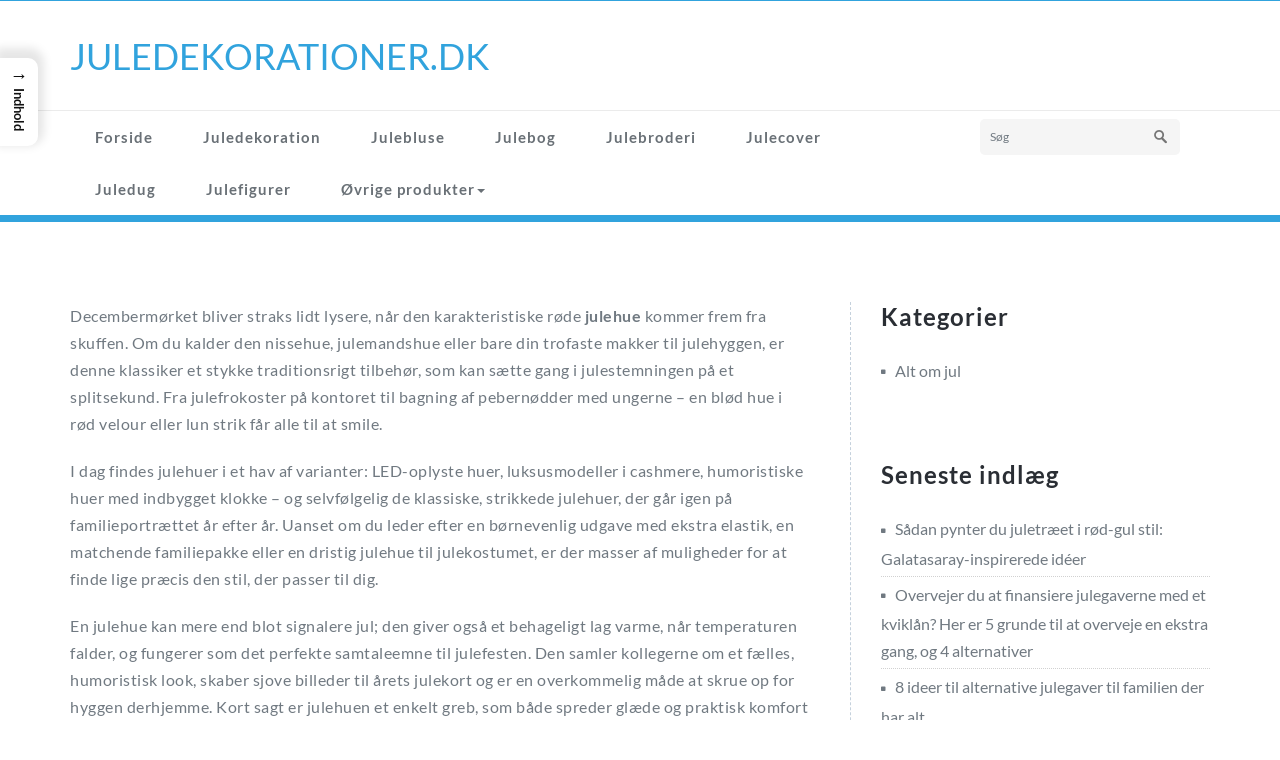

--- FILE ---
content_type: text/html; charset=UTF-8
request_url: https://juledekorationer.dk/jul/julehue/?brand=rito-krea
body_size: 32170
content:
<!DOCTYPE html PUBLIC "-//W3C//DTD XHTML 1.0 Strict//EN" "http://www.w3.org/TR/xhtml1/DTD/xhtml1-strict.dtd">
<html xmlns="http://www.w3.org/1999/xhtml" lang="da-DK">
<head>
	<meta http-equiv="Content-Type" content="text/html; charset=utf-8" />
	<meta name="viewport" content="width=device-width, initial-scale=1.0" />    
	<link rel="profile" href="https://gmpg.org/xfn/11" />
	<meta name='robots' content='index, follow, max-image-preview:large, max-snippet:-1, max-video-preview:-1' />

	<!-- This site is optimized with the Yoast SEO plugin v26.7 - https://yoast.com/wordpress/plugins/seo/ -->
	<title>Bedste julehue – Sjove og klassiske nissehuer til jul</title>
	<meta name="description" content="Find den julehue, der passer til din julestil. Vi sammenligner populære nissehuer med lys, lyd og luksusstrik, så du nemt kan spotte gode priser og tilbud." />
	<link rel="canonical" href="https://juledekorationer.dk/jul/julehue/" />
	<meta property="og:locale" content="da_DK" />
	<meta property="og:type" content="article" />
	<meta property="og:title" content="Bedste julehue – Sjove og klassiske nissehuer til jul" />
	<meta property="og:description" content="Find den julehue, der passer til din julestil. Vi sammenligner populære nissehuer med lys, lyd og luksusstrik, så du nemt kan spotte gode priser og tilbud." />
	<meta property="og:url" content="https://juledekorationer.dk/jul/julehue/" />
	<meta property="og:site_name" content="Juledekorationer.dk" />
	<meta name="twitter:card" content="summary_large_image" />
	<meta name="twitter:label1" content="Estimeret læsetid" />
	<meta name="twitter:data1" content="30 minutter" />
	<script type="application/ld+json" class="yoast-schema-graph">{"@context":"https://schema.org","@graph":[{"@type":"WebPage","@id":"https://juledekorationer.dk/jul/julehue/","url":"https://juledekorationer.dk/jul/julehue/","name":"Bedste julehue – Sjove og klassiske nissehuer til jul","isPartOf":{"@id":"https://juledekorationer.dk/#website"},"datePublished":"2025-11-26T10:04:05+00:00","description":"Find den julehue, der passer til din julestil. Vi sammenligner populære nissehuer med lys, lyd og luksusstrik, så du nemt kan spotte gode priser og tilbud.","breadcrumb":{"@id":"https://juledekorationer.dk/jul/julehue/#breadcrumb"},"inLanguage":"da-DK","potentialAction":[{"@type":"ReadAction","target":["https://juledekorationer.dk/jul/julehue/"]}]},{"@type":"BreadcrumbList","@id":"https://juledekorationer.dk/jul/julehue/#breadcrumb","itemListElement":[{"@type":"ListItem","position":1,"name":"Juledekorationer.dk","item":"https://juledekorationer.dk/"},{"@type":"ListItem","position":2,"name":"Alle kategorier på Juledekorationer.dk","item":"https://juledekorationer.dk/jul/"},{"@type":"ListItem","position":3,"name":"Find din perfekte julehue til årets hygge"}]},{"@type":"WebSite","@id":"https://juledekorationer.dk/#website","url":"https://juledekorationer.dk/","name":"Juledekorationer.dk","description":"","potentialAction":[{"@type":"SearchAction","target":{"@type":"EntryPoint","urlTemplate":"https://juledekorationer.dk/?s={search_term_string}"},"query-input":{"@type":"PropertyValueSpecification","valueRequired":true,"valueName":"search_term_string"}}],"inLanguage":"da-DK"}]}</script>
	<!-- / Yoast SEO plugin. -->


<link rel="alternate" type="application/rss+xml" title="Juledekorationer.dk &raquo; Feed" href="https://juledekorationer.dk/feed/" />
<link rel="alternate" type="application/rss+xml" title="Juledekorationer.dk &raquo;-kommentar-feed" href="https://juledekorationer.dk/comments/feed/" />
<link rel="alternate" title="oEmbed (JSON)" type="application/json+oembed" href="https://juledekorationer.dk/wp-json/oembed/1.0/embed?url=https%3A%2F%2Fjuledekorationer.dk%2Fjul%2Fjulehue%2F" />
<link rel="alternate" title="oEmbed (XML)" type="text/xml+oembed" href="https://juledekorationer.dk/wp-json/oembed/1.0/embed?url=https%3A%2F%2Fjuledekorationer.dk%2Fjul%2Fjulehue%2F&#038;format=xml" />
<style id='wp-img-auto-sizes-contain-inline-css' type='text/css'>
img:is([sizes=auto i],[sizes^="auto," i]){contain-intrinsic-size:3000px 1500px}
/*# sourceURL=wp-img-auto-sizes-contain-inline-css */
</style>

<style id='wp-emoji-styles-inline-css' type='text/css'>

	img.wp-smiley, img.emoji {
		display: inline !important;
		border: none !important;
		box-shadow: none !important;
		height: 1em !important;
		width: 1em !important;
		margin: 0 0.07em !important;
		vertical-align: -0.1em !important;
		background: none !important;
		padding: 0 !important;
	}
/*# sourceURL=wp-emoji-styles-inline-css */
</style>
<link rel='stylesheet' id='wp-block-library-css' href='https://juledekorationer.dk/wp-includes/css/dist/block-library/style.min.css?ver=6.9' type='text/css' media='all' />
<style id='wp-block-heading-inline-css' type='text/css'>
h1:where(.wp-block-heading).has-background,h2:where(.wp-block-heading).has-background,h3:where(.wp-block-heading).has-background,h4:where(.wp-block-heading).has-background,h5:where(.wp-block-heading).has-background,h6:where(.wp-block-heading).has-background{padding:1.25em 2.375em}h1.has-text-align-left[style*=writing-mode]:where([style*=vertical-lr]),h1.has-text-align-right[style*=writing-mode]:where([style*=vertical-rl]),h2.has-text-align-left[style*=writing-mode]:where([style*=vertical-lr]),h2.has-text-align-right[style*=writing-mode]:where([style*=vertical-rl]),h3.has-text-align-left[style*=writing-mode]:where([style*=vertical-lr]),h3.has-text-align-right[style*=writing-mode]:where([style*=vertical-rl]),h4.has-text-align-left[style*=writing-mode]:where([style*=vertical-lr]),h4.has-text-align-right[style*=writing-mode]:where([style*=vertical-rl]),h5.has-text-align-left[style*=writing-mode]:where([style*=vertical-lr]),h5.has-text-align-right[style*=writing-mode]:where([style*=vertical-rl]),h6.has-text-align-left[style*=writing-mode]:where([style*=vertical-lr]),h6.has-text-align-right[style*=writing-mode]:where([style*=vertical-rl]){rotate:180deg}
/*# sourceURL=https://juledekorationer.dk/wp-includes/blocks/heading/style.min.css */
</style>
<style id='wp-block-list-inline-css' type='text/css'>
ol,ul{box-sizing:border-box}:root :where(.wp-block-list.has-background){padding:1.25em 2.375em}
/*# sourceURL=https://juledekorationer.dk/wp-includes/blocks/list/style.min.css */
</style>
<style id='wp-block-paragraph-inline-css' type='text/css'>
.is-small-text{font-size:.875em}.is-regular-text{font-size:1em}.is-large-text{font-size:2.25em}.is-larger-text{font-size:3em}.has-drop-cap:not(:focus):first-letter{float:left;font-size:8.4em;font-style:normal;font-weight:100;line-height:.68;margin:.05em .1em 0 0;text-transform:uppercase}body.rtl .has-drop-cap:not(:focus):first-letter{float:none;margin-left:.1em}p.has-drop-cap.has-background{overflow:hidden}:root :where(p.has-background){padding:1.25em 2.375em}:where(p.has-text-color:not(.has-link-color)) a{color:inherit}p.has-text-align-left[style*="writing-mode:vertical-lr"],p.has-text-align-right[style*="writing-mode:vertical-rl"]{rotate:180deg}
/*# sourceURL=https://juledekorationer.dk/wp-includes/blocks/paragraph/style.min.css */
</style>
<style id='global-styles-inline-css' type='text/css'>
:root{--wp--preset--aspect-ratio--square: 1;--wp--preset--aspect-ratio--4-3: 4/3;--wp--preset--aspect-ratio--3-4: 3/4;--wp--preset--aspect-ratio--3-2: 3/2;--wp--preset--aspect-ratio--2-3: 2/3;--wp--preset--aspect-ratio--16-9: 16/9;--wp--preset--aspect-ratio--9-16: 9/16;--wp--preset--color--black: #000000;--wp--preset--color--cyan-bluish-gray: #abb8c3;--wp--preset--color--white: #ffffff;--wp--preset--color--pale-pink: #f78da7;--wp--preset--color--vivid-red: #cf2e2e;--wp--preset--color--luminous-vivid-orange: #ff6900;--wp--preset--color--luminous-vivid-amber: #fcb900;--wp--preset--color--light-green-cyan: #7bdcb5;--wp--preset--color--vivid-green-cyan: #00d084;--wp--preset--color--pale-cyan-blue: #8ed1fc;--wp--preset--color--vivid-cyan-blue: #0693e3;--wp--preset--color--vivid-purple: #9b51e0;--wp--preset--gradient--vivid-cyan-blue-to-vivid-purple: linear-gradient(135deg,rgb(6,147,227) 0%,rgb(155,81,224) 100%);--wp--preset--gradient--light-green-cyan-to-vivid-green-cyan: linear-gradient(135deg,rgb(122,220,180) 0%,rgb(0,208,130) 100%);--wp--preset--gradient--luminous-vivid-amber-to-luminous-vivid-orange: linear-gradient(135deg,rgb(252,185,0) 0%,rgb(255,105,0) 100%);--wp--preset--gradient--luminous-vivid-orange-to-vivid-red: linear-gradient(135deg,rgb(255,105,0) 0%,rgb(207,46,46) 100%);--wp--preset--gradient--very-light-gray-to-cyan-bluish-gray: linear-gradient(135deg,rgb(238,238,238) 0%,rgb(169,184,195) 100%);--wp--preset--gradient--cool-to-warm-spectrum: linear-gradient(135deg,rgb(74,234,220) 0%,rgb(151,120,209) 20%,rgb(207,42,186) 40%,rgb(238,44,130) 60%,rgb(251,105,98) 80%,rgb(254,248,76) 100%);--wp--preset--gradient--blush-light-purple: linear-gradient(135deg,rgb(255,206,236) 0%,rgb(152,150,240) 100%);--wp--preset--gradient--blush-bordeaux: linear-gradient(135deg,rgb(254,205,165) 0%,rgb(254,45,45) 50%,rgb(107,0,62) 100%);--wp--preset--gradient--luminous-dusk: linear-gradient(135deg,rgb(255,203,112) 0%,rgb(199,81,192) 50%,rgb(65,88,208) 100%);--wp--preset--gradient--pale-ocean: linear-gradient(135deg,rgb(255,245,203) 0%,rgb(182,227,212) 50%,rgb(51,167,181) 100%);--wp--preset--gradient--electric-grass: linear-gradient(135deg,rgb(202,248,128) 0%,rgb(113,206,126) 100%);--wp--preset--gradient--midnight: linear-gradient(135deg,rgb(2,3,129) 0%,rgb(40,116,252) 100%);--wp--preset--font-size--small: 13px;--wp--preset--font-size--medium: 20px;--wp--preset--font-size--large: 36px;--wp--preset--font-size--x-large: 42px;--wp--preset--spacing--20: 0.44rem;--wp--preset--spacing--30: 0.67rem;--wp--preset--spacing--40: 1rem;--wp--preset--spacing--50: 1.5rem;--wp--preset--spacing--60: 2.25rem;--wp--preset--spacing--70: 3.38rem;--wp--preset--spacing--80: 5.06rem;--wp--preset--shadow--natural: 6px 6px 9px rgba(0, 0, 0, 0.2);--wp--preset--shadow--deep: 12px 12px 50px rgba(0, 0, 0, 0.4);--wp--preset--shadow--sharp: 6px 6px 0px rgba(0, 0, 0, 0.2);--wp--preset--shadow--outlined: 6px 6px 0px -3px rgb(255, 255, 255), 6px 6px rgb(0, 0, 0);--wp--preset--shadow--crisp: 6px 6px 0px rgb(0, 0, 0);}:where(.is-layout-flex){gap: 0.5em;}:where(.is-layout-grid){gap: 0.5em;}body .is-layout-flex{display: flex;}.is-layout-flex{flex-wrap: wrap;align-items: center;}.is-layout-flex > :is(*, div){margin: 0;}body .is-layout-grid{display: grid;}.is-layout-grid > :is(*, div){margin: 0;}:where(.wp-block-columns.is-layout-flex){gap: 2em;}:where(.wp-block-columns.is-layout-grid){gap: 2em;}:where(.wp-block-post-template.is-layout-flex){gap: 1.25em;}:where(.wp-block-post-template.is-layout-grid){gap: 1.25em;}.has-black-color{color: var(--wp--preset--color--black) !important;}.has-cyan-bluish-gray-color{color: var(--wp--preset--color--cyan-bluish-gray) !important;}.has-white-color{color: var(--wp--preset--color--white) !important;}.has-pale-pink-color{color: var(--wp--preset--color--pale-pink) !important;}.has-vivid-red-color{color: var(--wp--preset--color--vivid-red) !important;}.has-luminous-vivid-orange-color{color: var(--wp--preset--color--luminous-vivid-orange) !important;}.has-luminous-vivid-amber-color{color: var(--wp--preset--color--luminous-vivid-amber) !important;}.has-light-green-cyan-color{color: var(--wp--preset--color--light-green-cyan) !important;}.has-vivid-green-cyan-color{color: var(--wp--preset--color--vivid-green-cyan) !important;}.has-pale-cyan-blue-color{color: var(--wp--preset--color--pale-cyan-blue) !important;}.has-vivid-cyan-blue-color{color: var(--wp--preset--color--vivid-cyan-blue) !important;}.has-vivid-purple-color{color: var(--wp--preset--color--vivid-purple) !important;}.has-black-background-color{background-color: var(--wp--preset--color--black) !important;}.has-cyan-bluish-gray-background-color{background-color: var(--wp--preset--color--cyan-bluish-gray) !important;}.has-white-background-color{background-color: var(--wp--preset--color--white) !important;}.has-pale-pink-background-color{background-color: var(--wp--preset--color--pale-pink) !important;}.has-vivid-red-background-color{background-color: var(--wp--preset--color--vivid-red) !important;}.has-luminous-vivid-orange-background-color{background-color: var(--wp--preset--color--luminous-vivid-orange) !important;}.has-luminous-vivid-amber-background-color{background-color: var(--wp--preset--color--luminous-vivid-amber) !important;}.has-light-green-cyan-background-color{background-color: var(--wp--preset--color--light-green-cyan) !important;}.has-vivid-green-cyan-background-color{background-color: var(--wp--preset--color--vivid-green-cyan) !important;}.has-pale-cyan-blue-background-color{background-color: var(--wp--preset--color--pale-cyan-blue) !important;}.has-vivid-cyan-blue-background-color{background-color: var(--wp--preset--color--vivid-cyan-blue) !important;}.has-vivid-purple-background-color{background-color: var(--wp--preset--color--vivid-purple) !important;}.has-black-border-color{border-color: var(--wp--preset--color--black) !important;}.has-cyan-bluish-gray-border-color{border-color: var(--wp--preset--color--cyan-bluish-gray) !important;}.has-white-border-color{border-color: var(--wp--preset--color--white) !important;}.has-pale-pink-border-color{border-color: var(--wp--preset--color--pale-pink) !important;}.has-vivid-red-border-color{border-color: var(--wp--preset--color--vivid-red) !important;}.has-luminous-vivid-orange-border-color{border-color: var(--wp--preset--color--luminous-vivid-orange) !important;}.has-luminous-vivid-amber-border-color{border-color: var(--wp--preset--color--luminous-vivid-amber) !important;}.has-light-green-cyan-border-color{border-color: var(--wp--preset--color--light-green-cyan) !important;}.has-vivid-green-cyan-border-color{border-color: var(--wp--preset--color--vivid-green-cyan) !important;}.has-pale-cyan-blue-border-color{border-color: var(--wp--preset--color--pale-cyan-blue) !important;}.has-vivid-cyan-blue-border-color{border-color: var(--wp--preset--color--vivid-cyan-blue) !important;}.has-vivid-purple-border-color{border-color: var(--wp--preset--color--vivid-purple) !important;}.has-vivid-cyan-blue-to-vivid-purple-gradient-background{background: var(--wp--preset--gradient--vivid-cyan-blue-to-vivid-purple) !important;}.has-light-green-cyan-to-vivid-green-cyan-gradient-background{background: var(--wp--preset--gradient--light-green-cyan-to-vivid-green-cyan) !important;}.has-luminous-vivid-amber-to-luminous-vivid-orange-gradient-background{background: var(--wp--preset--gradient--luminous-vivid-amber-to-luminous-vivid-orange) !important;}.has-luminous-vivid-orange-to-vivid-red-gradient-background{background: var(--wp--preset--gradient--luminous-vivid-orange-to-vivid-red) !important;}.has-very-light-gray-to-cyan-bluish-gray-gradient-background{background: var(--wp--preset--gradient--very-light-gray-to-cyan-bluish-gray) !important;}.has-cool-to-warm-spectrum-gradient-background{background: var(--wp--preset--gradient--cool-to-warm-spectrum) !important;}.has-blush-light-purple-gradient-background{background: var(--wp--preset--gradient--blush-light-purple) !important;}.has-blush-bordeaux-gradient-background{background: var(--wp--preset--gradient--blush-bordeaux) !important;}.has-luminous-dusk-gradient-background{background: var(--wp--preset--gradient--luminous-dusk) !important;}.has-pale-ocean-gradient-background{background: var(--wp--preset--gradient--pale-ocean) !important;}.has-electric-grass-gradient-background{background: var(--wp--preset--gradient--electric-grass) !important;}.has-midnight-gradient-background{background: var(--wp--preset--gradient--midnight) !important;}.has-small-font-size{font-size: var(--wp--preset--font-size--small) !important;}.has-medium-font-size{font-size: var(--wp--preset--font-size--medium) !important;}.has-large-font-size{font-size: var(--wp--preset--font-size--large) !important;}.has-x-large-font-size{font-size: var(--wp--preset--font-size--x-large) !important;}
/*# sourceURL=global-styles-inline-css */
</style>

<style id='classic-theme-styles-inline-css' type='text/css'>
/*! This file is auto-generated */
.wp-block-button__link{color:#fff;background-color:#32373c;border-radius:9999px;box-shadow:none;text-decoration:none;padding:calc(.667em + 2px) calc(1.333em + 2px);font-size:1.125em}.wp-block-file__button{background:#32373c;color:#fff;text-decoration:none}
/*# sourceURL=/wp-includes/css/classic-themes.min.css */
</style>
<style id='bggd-sponsored-inline-css' type='text/css'>
.bggd-sponsored-wrap{
  position:relative;
  margin:0 0 1rem 0;
  display:block;
  line-height:1;
  user-select:none; -webkit-user-select:none; -ms-user-select:none;
}
.bggd-sponsored-inner{
  display:inline-flex; align-items:center; gap:.5rem;
  pointer-events:none; /* alt indeni er default ikke klikbart */
}
.bggd-sponsored-badge img,
.bggd-sponsored-badge svg{
  -webkit-user-drag:none; user-drag:none;
}
.bggd-nointeract-overlay{
  position:absolute; inset:0; display:block; background:transparent;
  pointer-events:auto; /* sluger klik overalt */
}
.bggd-more-link{
  margin-left:.5rem; font-size:.95rem; font-weight:600;
  pointer-events:auto; /* eneste klikbare element */
  text-decoration:underline;
}
/*# sourceURL=bggd-sponsored-inline-css */
</style>
<link rel='stylesheet' id='bggd-sponsored-links-css' href='https://juledekorationer.dk/wp-content/plugins/bggd-sponsored-links/assets/style.css?ver=1.0.0' type='text/css' media='all' />
<style id='ez-toc-style-inline-css' type='text/css'>
#ez-toc-container{background:#f9f9f9;border:1px solid #aaa;border-radius:4px;-webkit-box-shadow:0 1px 1px rgba(0,0,0,.05);box-shadow:0 1px 1px rgba(0,0,0,.05);display:table;margin-bottom:1em;padding:10px 20px 10px 10px;position:relative;width:auto}div.ez-toc-widget-container{padding:0;position:relative}#ez-toc-container.ez-toc-light-blue{background:#edf6ff}#ez-toc-container.ez-toc-white{background:#fff}#ez-toc-container.ez-toc-black{background:#000}#ez-toc-container.ez-toc-transparent{background:none transparent}div.ez-toc-widget-container ul{display:block}div.ez-toc-widget-container li{border:none;padding:0}div.ez-toc-widget-container ul.ez-toc-list{padding:10px}#ez-toc-container ul ul,.ez-toc div.ez-toc-widget-container ul ul{margin-left:1.5em}#ez-toc-container li,#ez-toc-container ul{margin:0;padding:0}#ez-toc-container li,#ez-toc-container ul,#ez-toc-container ul li,div.ez-toc-widget-container,div.ez-toc-widget-container li{background:none;list-style:none none;line-height:1.6;margin:0;overflow:hidden;z-index:1}#ez-toc-container .ez-toc-title{text-align:left;line-height:1.45;margin:0;padding:0}.ez-toc-title-container{display:table;width:100%}.ez-toc-title,.ez-toc-title-toggle{display:inline;text-align:left;vertical-align:middle}#ez-toc-container.ez-toc-black p.ez-toc-title{color:#fff}#ez-toc-container div.ez-toc-title-container+ul.ez-toc-list{margin-top:1em}.ez-toc-wrap-left{margin:0 auto 1em 0!important}.ez-toc-wrap-left-text{float:left}.ez-toc-wrap-right{margin:0 0 1em auto!important}.ez-toc-wrap-right-text{float:right}#ez-toc-container a{color:#444;box-shadow:none;text-decoration:none;text-shadow:none;display:inline-flex;align-items:stretch;flex-wrap:nowrap}#ez-toc-container a:visited{color:#9f9f9f}#ez-toc-container a:hover{text-decoration:underline}#ez-toc-container.ez-toc-black a,#ez-toc-container.ez-toc-black a:visited{color:#fff}#ez-toc-container a.ez-toc-toggle{display:flex;align-items:center}.ez-toc-widget-container ul.ez-toc-list li:before{content:" ";position:absolute;left:0;right:0;height:30px;line-height:30px;z-index:-1}.ez-toc-widget-container ul.ez-toc-list li.active{background-color:#ededed}.ez-toc-widget-container li.active>a{font-weight:900}.ez-toc-btn{display:inline-block;padding:6px 12px;margin-bottom:0;font-size:14px;font-weight:400;line-height:1.428571429;text-align:center;white-space:nowrap;vertical-align:middle;cursor:pointer;background-image:none;border:1px solid transparent;border-radius:4px;-webkit-user-select:none;-moz-user-select:none;-ms-user-select:none;-o-user-select:none;user-select:none}.ez-toc-btn:focus{outline:thin dotted #333;outline:5px auto -webkit-focus-ring-color;outline-offset:-2px}.ez-toc-btn:focus,.ez-toc-btn:hover{color:#333;text-decoration:none}.ez-toc-btn.active,.ez-toc-btn:active{background-image:none;outline:0;-webkit-box-shadow:inset 0 3px 5px rgba(0,0,0,.125);box-shadow:inset 0 3px 5px rgba(0,0,0,.125)}.ez-toc-btn-default{color:#333;background-color:#fff}.ez-toc-btn-default.active,.ez-toc-btn-default:active,.ez-toc-btn-default:focus,.ez-toc-btn-default:hover{color:#333;background-color:#ebebeb;border-color:#adadad}.ez-toc-btn-default.active,.ez-toc-btn-default:active{background-image:none}.ez-toc-btn-sm,.ez-toc-btn-xs{padding:5px 10px;font-size:12px;line-height:1.5;border-radius:3px}.ez-toc-btn-xs{padding:1px 5px}.ez-toc-btn-default{text-shadow:0 -1px 0 rgba(0,0,0,.2);-webkit-box-shadow:inset 0 1px 0 hsla(0,0%,100%,.15),0 1px 1px rgba(0,0,0,.075);box-shadow:inset 0 1px 0 hsla(0,0%,100%,.15),0 1px 1px rgba(0,0,0,.075)}.ez-toc-btn-default:active{-webkit-box-shadow:inset 0 3px 5px rgba(0,0,0,.125);box-shadow:inset 0 3px 5px rgba(0,0,0,.125)}.btn.active,.ez-toc-btn:active{background-image:none}.ez-toc-btn-default{text-shadow:0 1px 0 #fff;background-image:-webkit-gradient(linear,left 0,left 100%,from(#fff),to(#e0e0e0));background-image:-webkit-linear-gradient(top,#fff,#e0e0e0);background-image:-moz-linear-gradient(top,#fff 0,#e0e0e0 100%);background-image:linear-gradient(180deg,#fff 0,#e0e0e0);background-repeat:repeat-x;border-color:#ccc;filter:progid:DXImageTransform.Microsoft.gradient(startColorstr="#ffffffff",endColorstr="#ffe0e0e0",GradientType=0);filter:progid:DXImageTransform.Microsoft.gradient(enabled=false)}.ez-toc-btn-default:focus,.ez-toc-btn-default:hover{background-color:#e0e0e0;background-position:0 -15px}.ez-toc-btn-default.active,.ez-toc-btn-default:active{background-color:#e0e0e0;border-color:#dbdbdb}.ez-toc-pull-right{float:right!important;margin-left:10px}#ez-toc-container label.cssicon,#ez-toc-widget-container label.cssicon{height:30px}.ez-toc-glyphicon{position:relative;top:1px;display:inline-block;font-family:Glyphicons Halflings;-webkit-font-smoothing:antialiased;font-style:normal;font-weight:400;line-height:1;-moz-osx-font-smoothing:grayscale}.ez-toc-glyphicon:empty{width:1em}.ez-toc-toggle i.ez-toc-glyphicon{font-size:16px;margin-left:2px}#ez-toc-container input{position:absolute;left:-999em}#ez-toc-container input[type=checkbox]:checked+nav,#ez-toc-widget-container input[type=checkbox]:checked+nav{opacity:0;max-height:0;border:none;display:none}#ez-toc-container label{position:relative;cursor:pointer;display:initial}#ez-toc-container .ez-toc-js-icon-con{display:initial}#ez-toc-container .ez-toc-js-icon-con,#ez-toc-container .ez-toc-toggle label{float:right;position:relative;font-size:16px;padding:0;border:1px solid #999191;border-radius:5px;cursor:pointer;left:10px;width:35px}div#ez-toc-container .ez-toc-title{display:initial}.ez-toc-wrap-center{margin:0 auto 1em!important}#ez-toc-container a.ez-toc-toggle{color:#444;background:inherit;border:inherit}.ez-toc-toggle #item{position:absolute;left:-999em}label.cssicon .ez-toc-glyphicon:empty{font-size:16px;margin-left:2px}label.cssiconcheckbox{display:none}.ez-toc-widget-container ul li a{padding-left:10px;display:inline-flex;align-items:stretch;flex-wrap:nowrap}.ez-toc-widget-container ul.ez-toc-list li{height:auto!important}.ez-toc-cssicon{float:right;position:relative;font-size:16px;padding:0;border:1px solid #999191;border-radius:5px;cursor:pointer;left:10px;width:35px}.ez-toc-icon-toggle-span{display:flex;align-items:center;width:35px;height:30px;justify-content:center;direction:ltr}#ez-toc-container .eztoc-toggle-hide-by-default{display:none}.eztoc_no_heading_found{background-color:#ff0;padding-left:10px}.eztoc-hide{display:none}.term-description .ez-toc-title-container p:nth-child(2){width:50px;float:right;margin:0}.ez-toc-list.ez-toc-columns-2{column-count:2;column-gap:20px;column-fill:balance}.ez-toc-list.ez-toc-columns-2>li{display:block;break-inside:avoid;margin-bottom:8px;page-break-inside:avoid}.ez-toc-list.ez-toc-columns-3{column-count:3;column-gap:20px;column-fill:balance}.ez-toc-list.ez-toc-columns-3>li{display:block;break-inside:avoid;margin-bottom:8px;page-break-inside:avoid}.ez-toc-list.ez-toc-columns-4{column-count:4;column-gap:20px;column-fill:balance}.ez-toc-list.ez-toc-columns-4>li{display:block;break-inside:avoid;margin-bottom:8px;page-break-inside:avoid}.ez-toc-list.ez-toc-columns-optimized{column-fill:balance;orphans:2;widows:2}.ez-toc-list.ez-toc-columns-optimized>li{display:block;break-inside:avoid;page-break-inside:avoid}@media (max-width:768px){.ez-toc-list.ez-toc-columns-2,.ez-toc-list.ez-toc-columns-3,.ez-toc-list.ez-toc-columns-4{column-count:1;column-gap:0}}@media (max-width:1024px) and (min-width:769px){.ez-toc-list.ez-toc-columns-3,.ez-toc-list.ez-toc-columns-4{column-count:2}}.ez-toc-container-direction {direction: ltr;}.ez-toc-counter ul{counter-reset: item ;}.ez-toc-counter nav ul li a::before {content: counters(item, '.', decimal) '. ';display: inline-block;counter-increment: item;flex-grow: 0;flex-shrink: 0;margin-right: .2em; float: left; }.ez-toc-widget-direction {direction: ltr;}.ez-toc-widget-container ul{counter-reset: item ;}.ez-toc-widget-container nav ul li a::before {content: counters(item, '.', decimal) '. ';display: inline-block;counter-increment: item;flex-grow: 0;flex-shrink: 0;margin-right: .2em; float: left; }div#ez-toc-container .ez-toc-title {font-size: 120%;}div#ez-toc-container .ez-toc-title {font-weight: 500;}div#ez-toc-container ul li , div#ez-toc-container ul li a {font-size: 95%;}div#ez-toc-container ul li , div#ez-toc-container ul li a {font-weight: 500;}div#ez-toc-container nav ul ul li {font-size: 90%;}.ez-toc-box-title {font-weight: bold; margin-bottom: 10px; text-align: center; text-transform: uppercase; letter-spacing: 1px; color: #666; padding-bottom: 5px;position:absolute;top:-4%;left:5%;background-color: inherit;transition: top 0.3s ease;}.ez-toc-box-title.toc-closed {top:-25%;}
/*# sourceURL=ez-toc-style-inline-css */
</style>
<style id='ez-toc-sticky-style-inline-css' type='text/css'>
#ez-toc-sticky-container{background:0 0;border:1px solid #aaa;border-radius:4px;display:table;margin-bottom:1em;padding:10px;position:relative;width:auto}div.ez-toc-sticky-widget-container{padding:0;position:relative}#ez-toc-sticky-container.ez-toc-sticky-light-blue{background:#edf6ff}#ez-toc-sticky-container.ez-toc-sticky-white{background:#fff}#ez-toc-sticky-container.ez-toc-sticky-black{background:#000}#ez-toc-sticky-container.ez-toc-sticky-transparent{background:none}div.ez-toc-sticky-widget-container ul{display:block}div.ez-toc-sticky-widget-container li{border:none;padding:0}div.ez-toc-sticky-widget-container ul.ez-toc-sticky-list{padding:10px}#ez-toc-sticky-container ul ul,.ez-toc div.ez-toc-sticky-widget-container ul ul{margin-left:1.5em}#ez-toc-sticky-container li,#ez-toc-sticky-container ul{padding:0}#ez-toc-sticky-container li,#ez-toc-sticky-container ul,#ez-toc-sticky-container ul li,div.ez-toc-sticky-widget-container,div.ez-toc-sticky-widget-container li{background:0 0;list-style:none;line-height:1.6;margin:0;overflow:hidden;z-index:1}#ez-toc-sticky-container p.ez-toc-sticky-title{text-align:left;line-height:1.45;margin:0;padding:0}.ez-toc-sticky-title-container{display:table;width:100%}.ez-toc-sticky-title,.ez-toc-sticky-title-toggle{display:table-cell;text-align:left;vertical-align:middle}#ez-toc-sticky-container.ez-toc-sticky-black a,#ez-toc-sticky-container.ez-toc-sticky-black a:visited,#ez-toc-sticky-container.ez-toc-sticky-black p.ez-toc-sticky-title{color:#fff}#ez-toc-sticky-container div.ez-toc-sticky-title-container+ul.ez-toc-sticky-list{margin-top:1em}.ez-toc-sticky-wrap-left{float:left;margin-right:10px}.ez-toc-sticky-wrap-right{float:right;margin-left:10px}.ez-toc-sticky-wrap-center{margin:0 auto}#ez-toc-sticky-container a{color:#444;box-shadow:none;text-decoration:none;text-shadow:none;display:inline-flex;align-items:stretch;flex-wrap:nowrap}#ez-toc-sticky-container a:visited{color:#9f9f9f}#ez-toc-sticky-container a:hover{text-decoration:underline}#ez-toc-sticky-container a.ez-toc-sticky-toggle{color:#444}.ez-toc-sticky-widget-container ul.ez-toc-sticky-list li::before{content:' ';position:absolute;left:0;right:0;height:30px;line-height:30px;z-index:-1}.ez-toc-sticky-widget-container ul.ez-toc-sticky-list li.active{background-color:#ededed;height:auto!important}.ez-toc-sticky-widget-container li.active>a{font-weight:900}.ez-toc-sticky-btn{display:inline-block;padding:6px 12px;margin-bottom:0;font-size:14px;font-weight:400;line-height:1.428571429;text-align:center;white-space:nowrap;vertical-align:middle;cursor:pointer;background-image:none;border:1px solid transparent;border-radius:4px;-webkit-user-select:none;-moz-user-select:none;-ms-user-select:none;-o-user-select:none;user-select:none}.ez-toc-sticky-btn:focus{outline:#333 dotted thin;outline:-webkit-focus-ring-color auto 5px;outline-offset:-2px}.ez-toc-sticky-btn:focus,.ez-toc-sticky-btn:hover{color:#333;text-decoration:none}.ez-toc-sticky-btn.active,.ez-toc-sticky-btn:active{background-image:none;outline:0;-webkit-box-shadow:inset 0 3px 5px rgba(0,0,0,.125);box-shadow:inset 0 3px 5px rgba(0,0,0,.125)}.ez-toc-sticky-btn-default{color:#333;background-color:#fff;-webkit-box-shadow:inset 0 1px 0 rgba(255,255,255,.15),0 1px 1px rgba(0,0,0,.075);box-shadow:inset 0 1px 0 rgba(255,255,255,.15),0 1px 1px rgba(0,0,0,.075);text-shadow:0 1px 0 #fff;background-image:-webkit-gradient(linear,left 0,left 100%,from(#fff),to(#e0e0e0));background-image:-webkit-linear-gradient(top,#fff 0,#e0e0e0 100%);background-image:-moz-linear-gradient(top,#fff 0,#e0e0e0 100%);background-image:linear-gradient(to bottom,#fff 0,#e0e0e0 100%);background-repeat:repeat-x;border-color:#ccc}.ez-toc-sticky-btn-default.active,.ez-toc-sticky-btn-default:active,.ez-toc-sticky-btn-default:focus,.ez-toc-sticky-btn-default:hover{color:#333;background-color:#ebebeb;border-color:#adadad}.ez-toc-sticky-btn-default.active,.ez-toc-sticky-btn-default:active{background-image:none;background-color:#e0e0e0;border-color:#dbdbdb}.ez-toc-sticky-btn-sm,.ez-toc-sticky-btn-xs{padding:5px 10px;font-size:12px;line-height:1.5;border-radius:3px}.ez-toc-sticky-btn-xs{padding:1px 5px}.ez-toc-sticky-btn-default:active{-webkit-box-shadow:inset 0 3px 5px rgba(0,0,0,.125);box-shadow:inset 0 3px 5px rgba(0,0,0,.125)}.btn.active,.ez-toc-sticky-btn:active{background-image:none}.ez-toc-sticky-btn-default:focus,.ez-toc-sticky-btn-default:hover{background-color:#e0e0e0;background-position:0 -15px}.ez-toc-sticky-pull-right{float:right!important;margin-left:10px}.ez-toc-sticky-glyphicon{position:relative;top:1px;display:inline-block;font-family:'Glyphicons Halflings';-webkit-font-smoothing:antialiased;font-style:normal;font-weight:400;line-height:1;-moz-osx-font-smoothing:grayscale}.ez-toc-sticky-glyphicon:empty{width:1em}.ez-toc-sticky-toggle i.ez-toc-sticky-glyphicon,label.cssicon .ez-toc-sticky-glyphicon:empty{font-size:16px;margin-left:2px}#ez-toc-sticky-container input{position:absolute;left:-999em}#ez-toc-sticky-container input[type=checkbox]:checked+nav{opacity:0;max-height:0;border:none;display:none}#ez-toc-sticky-container label{float:right;position:relative;left:10px;font-size:16px;background:#f9efef;padding:0 4px 0 5px;border:1px solid #999191;border-radius:5px;cursor:pointer}div#ez-toc-sticky-container p.ez-toc-sticky-title{display:contents}div#ez-toc-sticky-container{padding-right:20px}label.cssiconcheckbox{display:none}.ez-toc-sticky-widget-container ul li a{padding-left:10px}.ez-toc-sticky-toggle-direction {direction: ltr;}.ez-toc-sticky-toggle-counter ul{counter-reset: item ;}.ez-toc-sticky-toggle-counter nav ul li a::before {content: counters(item, '.', decimal) '. ';display: inline-block;counter-increment: item;flex-grow: 0;flex-shrink: 0;margin-right: .2em; float: left; }.ez-toc-sticky-fixed{position: fixed;top: 0;left: 0;z-index: 999999;width: auto;max-width: 100%;} .ez-toc-sticky-fixed .ez-toc-sidebar {position: relative;top: auto;width: auto;;box-shadow: 1px 1px 10px 3px rgb(0 0 0 / 20%);box-sizing: border-box;padding: 20px 30px;background: #fff;margin-left: 0 !important; height: 100vh; overflow-y: auto;overflow-x: hidden;} .ez-toc-sticky-fixed .ez-toc-sidebar #ez-toc-sticky-container { padding: 0px;border: none;margin-bottom: 0;margin-top: 65px;} #ez-toc-sticky-container a { color: #000;} .ez-toc-sticky-fixed .ez-toc-sidebar .ez-toc-sticky-title-container {border-bottom-color: #EEEEEE;background-color: #fff;padding:15px;border-bottom: 1px solid #e5e5e5;width: 100%;position: absolute;height: auto;top: 0;left: 0;z-index: 99999999;} .ez-toc-sticky-fixed .ez-toc-sidebar .ez-toc-sticky-title-container .ez-toc-sticky-title {font-weight: 600;font-size: 18px;color: #111;} .ez-toc-sticky-fixed .ez-toc-close-icon {-webkit-appearance: none;padding: 0;cursor: pointer;background: 0 0;border: 0;float: right;font-size: 30px;font-weight: 600;line-height: 1;position: relative;color: #111;top: -2px;text-decoration: none;} .ez-toc-open-icon {position: fixed;left: 0px;top:8%;text-decoration: none;font-weight: bold;padding: 5px 10px 15px 10px;box-shadow: 1px -5px 10px 5px rgb(0 0 0 / 10%);background-color: #fff;color:#111;display: inline-grid;line-height: 1.4;border-radius: 0px 10px 10px 0px;z-index: 999999;} .ez-toc-sticky-fixed.hide {-webkit-transition: opacity 0.3s linear, left 0.3s cubic-bezier(0.4, 0, 1, 1);-ms-transition: opacity 0.3s linear, left 0.3s cubic-bezier(0.4, 0, 1, 1);-o-transition: opacity 0.3s linear, left 0.3s cubic-bezier(0.4, 0, 1, 1);transition: opacity 0.3s linear, left 0.3s cubic-bezier(0.4, 0, 1, 1);left: -100%;} .ez-toc-sticky-fixed.show {-webkit-transition: left 0.3s linear, left 0.3s easy-out;-moz-transition: left 0.3s linear;-o-transition: left 0.3s linear;transition: left 0.3s linear;left: 0;} .ez-toc-open-icon span.arrow { font-size: 18px; } .ez-toc-open-icon span.text {font-size: 13px;writing-mode: vertical-rl;text-orientation: mixed;} @media screen  and (max-device-width: 640px) {.ez-toc-sticky-fixed .ez-toc-sidebar {min-width: auto;} .ez-toc-sticky-fixed .ez-toc-sidebar.show { padding-top: 35px; } .ez-toc-sticky-fixed .ez-toc-sidebar #ez-toc-sticky-container { min-width: 100%; } }
/*# sourceURL=ez-toc-sticky-style-inline-css */
</style>
<link rel='stylesheet' id='elitepress-bootstrap-css' href='https://juledekorationer.dk/wp-content/themes/elitepress/css/bootstrap.css?ver=6.9' type='text/css' media='all' />
<link rel='stylesheet' id='elitepress-style-css' href='https://juledekorationer.dk/wp-content/themes/elitepress/style.css?ver=6.9' type='text/css' media='all' />
<link rel='stylesheet' id='font-awesome-min-css' href='https://juledekorationer.dk/wp-content/themes/elitepress/css/font-awesome/css/all.min.css?ver=6.9' type='text/css' media='all' />
<link rel='stylesheet' id='elitepress-default-css' href='https://juledekorationer.dk/wp-content/themes/elitepress/css/default.css?ver=6.9' type='text/css' media='all' />
<link rel='stylesheet' id='elitepress-theme-menu-css' href='https://juledekorationer.dk/wp-content/themes/elitepress/css/theme-menu.css?ver=6.9' type='text/css' media='all' />
<link rel='stylesheet' id='elitepress-media-responsive-css' href='https://juledekorationer.dk/wp-content/themes/elitepress/css/media-responsive.css?ver=6.9' type='text/css' media='all' />
<link rel='stylesheet' id='elitepress-theme-fonts-css' href='https://juledekorationer.dk/wp-content/fonts/c1676da66a145fe791d67202c95714b2.css?ver=20201110' type='text/css' media='all' />
<script type="text/javascript" src="https://juledekorationer.dk/wp-includes/js/jquery/jquery.min.js?ver=3.7.1" id="jquery-core-js"></script>
<script type="text/javascript" src="https://juledekorationer.dk/wp-includes/js/jquery/jquery-migrate.min.js?ver=3.4.1" id="jquery-migrate-js"></script>
<script type="text/javascript" src="https://juledekorationer.dk/wp-content/themes/elitepress/js/menu/menu.js?ver=6.9" id="elitepress-menu-js"></script>
<script type="text/javascript" src="https://juledekorationer.dk/wp-content/themes/elitepress/js/front-page/custom.js?ver=6.9" id="elitepress-custom-js"></script>
<script type="text/javascript" src="https://juledekorationer.dk/wp-content/themes/elitepress/js/bootstrap.min.js?ver=6.9" id="bootstrap-js"></script>
<link rel="https://api.w.org/" href="https://juledekorationer.dk/wp-json/" /><link rel="alternate" title="JSON" type="application/json" href="https://juledekorationer.dk/wp-json/wp/v2/pages/69" /><link rel="EditURI" type="application/rsd+xml" title="RSD" href="https://juledekorationer.dk/xmlrpc.php?rsd" />
<meta name="generator" content="WordPress 6.9" />
<link rel='shortlink' href='https://juledekorationer.dk/?p=69' />
	<style>
		</style>
	<style>
		.custom-logo{width: 154px; height: auto;}
	</style>
		<script>
	jQuery(document).ready(function(){jQuery(window).scroll(function(){if(jQuery(this).scrollTop()>100){jQuery('.hc_scrollup').fadeIn();}else{jQuery('.hc_scrollup').fadeOut();}});jQuery('.hc_scrollup').click(function(){jQuery("html, body").animate({scrollTop:0},600);return false;});});
	</script>
<style type="text/css">.recentcomments a{display:inline !important;padding:0 !important;margin:0 !important;}</style></head>
	<body data-rsssl=1 class="wp-singular page-template-default page page-id-69 page-child parent-pageid-56 wp-theme-elitepress wide" >
<a class="skip-link elitepress-screen-reader" href="#wrapper">Skip to content</a>

<!-- Header Section -->
<header class="header-section">
	
	<!-- Header social & Contact Info -->
<div class="header-info">
	<div class="container">
		<div class="row">
			<div class="col-md-6">
				<div id="top-header-sidebar-left">
									</div>
			</div>
			<div class="col-md-6">
				<div id="top-header-sidebar-right">
									</div>
			</div>
		</div>
	</div>
</div>
	
	<!-- /Logo goes here -->
<div class="container">
	<div class="row">
		<div class="col-md-3">
				<div class="site-logo">
				    			<h1 class="site-title"><a href="https://juledekorationer.dk/" rel="home">
    				<div class=elegent_title_head>Juledekorationer.dk</div>
    			</a></h1>

    			
		</div>
		</div>
		<div class="col-md-9">
			<div class="row">
							</div>
		</div>
	</div>
</div>
	
	
	<!-- Navigation Section -->
<div class="menu-section" style="background: transparent; border-top: 1px solid #ebebeb;">
		<nav role="navigation" class="navbar navbar-default">
      <div class="container">
        <!-- Brand and toggle get grouped for better mobile display -->		
		<div class="navbar-header">
			<button type="button" class="navbar-toggle" data-toggle="collapse" data-target="#bs-example-navbar-collapse-1">
			  	<span class="sr-only">Toggle navigation</span>
				<span class="icon-bar"></span>
				<span class="icon-bar"></span>
				<span class="icon-bar"></span>
			</button>
		</div>

        <!-- Collect the nav links, forms, and other content for toggling -->
        <div id="bs-example-navbar-collapse-1" class="collapse navbar-collapse">
		
          <ul id="menu-bggd_auto_primary_menu" class="nav navbar-nav"><li id="menu-item-8" class="menu-item menu-item-type-custom menu-item-object-custom menu-item-8"><a href="/">Forside</a></li>
<li id="menu-item-9" class="menu-item menu-item-type-custom menu-item-object-custom menu-item-9"><a href="/">Juledekoration</a></li>
<li id="menu-item-10" class="menu-item menu-item-type-custom menu-item-object-custom menu-item-10"><a href="/jul/julebluse/">Julebluse</a></li>
<li id="menu-item-11" class="menu-item menu-item-type-custom menu-item-object-custom menu-item-11"><a href="/jul/julebog/">Julebog</a></li>
<li id="menu-item-12" class="menu-item menu-item-type-custom menu-item-object-custom menu-item-12"><a href="/jul/julebroderi/">Julebroderi</a></li>
<li id="menu-item-13" class="menu-item menu-item-type-custom menu-item-object-custom menu-item-13"><a href="/jul/julecover/">Julecover</a></li>
<li id="menu-item-14" class="menu-item menu-item-type-custom menu-item-object-custom menu-item-14"><a href="/jul/juledug/">Juledug</a></li>
<li id="menu-item-15" class="menu-item menu-item-type-custom menu-item-object-custom menu-item-15"><a href="/jul/julefigurer/">Julefigurer</a></li>
<li id="menu-item-16" class="menu-item menu-item-type-custom menu-item-object-custom menu-item-has-children menu-item-16 dropdown"><a href="#">Øvrige produkter<b class="caret"></b></a>
<ul class="dropdown-menu">
	<li id="menu-item-17" class="menu-item menu-item-type-custom menu-item-object-custom menu-item-17"><a href="/jul/julegris/">Julegris</a></li>
	<li id="menu-item-18" class="menu-item menu-item-type-custom menu-item-object-custom menu-item-18"><a href="/jul/juleguirlande/">Juleguirlande</a></li>
	<li id="menu-item-19" class="menu-item menu-item-type-custom menu-item-object-custom menu-item-19"><a href="/jul/julehistorier/">Julehistorier</a></li>
	<li id="menu-item-20" class="menu-item menu-item-type-custom menu-item-object-custom menu-item-20"><a href="/jul/julehjerte/">Julehjerte</a></li>
	<li id="menu-item-21" class="menu-item menu-item-type-custom menu-item-object-custom menu-item-21"><a href="/jul/julehue/">Julehue</a></li>
	<li id="menu-item-22" class="menu-item menu-item-type-custom menu-item-object-custom menu-item-22"><a href="/jul/julekalender/">Julekalender</a></li>
	<li id="menu-item-23" class="menu-item menu-item-type-custom menu-item-object-custom menu-item-23"><a href="/jul/julekarton/">Julekarton</a></li>
	<li id="menu-item-24" class="menu-item menu-item-type-custom menu-item-object-custom menu-item-24"><a href="/jul/julekasse/">Julekasse</a></li>
	<li id="menu-item-25" class="menu-item menu-item-type-custom menu-item-object-custom menu-item-25"><a href="/jul/julekjole/">Julekjole</a></li>
	<li id="menu-item-26" class="menu-item menu-item-type-custom menu-item-object-custom menu-item-26"><a href="/jul/juleklokke/">Juleklokke</a></li>
	<li id="menu-item-27" class="menu-item menu-item-type-custom menu-item-object-custom menu-item-27"><a href="/jul/julekort/">Julekort</a></li>
	<li id="menu-item-28" class="menu-item menu-item-type-custom menu-item-object-custom menu-item-28"><a href="/jul/julekrans/">Julekrans</a></li>
	<li id="menu-item-29" class="menu-item menu-item-type-custom menu-item-object-custom menu-item-29"><a href="/jul/julekrus/">Julekrus</a></li>
	<li id="menu-item-30" class="menu-item menu-item-type-custom menu-item-object-custom menu-item-30"><a href="/jul/julekugle/">Julekugle</a></li>
	<li id="menu-item-31" class="menu-item menu-item-type-custom menu-item-object-custom menu-item-31"><a href="/jul/julekurv/">Julekurv</a></li>
	<li id="menu-item-32" class="menu-item menu-item-type-custom menu-item-object-custom menu-item-32"><a href="/jul/julelys/">Julelys</a></li>
	<li id="menu-item-33" class="menu-item menu-item-type-custom menu-item-object-custom menu-item-33"><a href="/jul/julelyskaede/">Julelyskæde</a></li>
	<li id="menu-item-34" class="menu-item menu-item-type-custom menu-item-object-custom menu-item-34"><a href="/jul/julemand/">Julemand</a></li>
	<li id="menu-item-35" class="menu-item menu-item-type-custom menu-item-object-custom menu-item-35"><a href="/jul/julemus/">Julemus</a></li>
	<li id="menu-item-36" class="menu-item menu-item-type-custom menu-item-object-custom menu-item-36"><a href="/jul/julenisse/">Julenisse</a></li>
</ul>
</li>
</ul>	
		
	<form class="menu-box" id="top-menu-search" class="navbar-form navbar-left" action="https://juledekorationer.dk/" method="get">
				<input type="text" placeholder="Søg" name="s">
	</form>
		
        </div><!-- /.navbar-collapse -->
      </div><!-- /.container-fluid -->
    </nav>
	</div>
<!-- /Navigation Section -->	
	
</header>	
<!-- /Header Section -->

<!-- Wrapper -->
<div id="wrapper"><!-- Page Title Section -->
<div class="clearfix"></div>
<!-- /Page Title Section --><!-- Blog Full Width Section -->
<div class="blog-section">
	<div class="container">
		<div class="row">
		
			<!--Blog Area-->
			<div class="col-md-8" >
				<div class="site-content">
					<div id="post-69" class="blog-left post-69 page type-page status-publish hentry">
					<div class="entry-content"><p>Decembermørket bliver straks lidt lysere, når den karakteristiske røde <strong>julehue</strong> kommer frem fra skuffen. Om du kalder den nissehue, julemandshue eller bare din trofaste makker til julehyggen, er denne klassiker et stykke traditionsrigt tilbehør, som kan sætte gang i julestemningen på et splitsekund. Fra julefrokoster på kontoret til bagning af pebernødder med ungerne – en blød hue i rød velour eller lun strik får alle til at smile. </p>
<p>I dag findes julehuer i et hav af varianter: LED-oplyste huer, luksusmodeller i cashmere, humoristiske huer med indbygget klokke – og selvfølgelig de klassiske, strikkede julehuer, der går igen på familieportrættet år efter år. Uanset om du leder efter en børnevenlig udgave med ekstra elastik, en matchende familiepakke eller en dristig julehue til julekostumet, er der masser af muligheder for at finde lige præcis den stil, der passer til dig.</p>
<p>En julehue kan mere end blot signalere jul; den giver også et behageligt lag varme, når temperaturen falder, og fungerer som det perfekte samtaleemne til julefesten. Den samler kollegerne om et fælles, humoristisk look, skaber sjove billeder til årets julekort og er en overkommelig måde at skrue op for hyggen derhjemme. Kort sagt er julehuen et enkelt greb, som både spreder glæde og praktisk komfort i den travle juletid.</p>
<p>Hos Juledekorationer.dk scroller vi igennem udsalgspriser, populære kundebedømmelser og spændende features for at finde stærke tilbud, så du kan fokusere på det vigtigste: at vælge den julehue, der gør din december ekstra magisk.</p>
<div id="ez-toc-container" class="ez-toc-v2_0_80 counter-hierarchy ez-toc-counter ez-toc-grey ez-toc-container-direction">
<div class="ez-toc-title-container">
<p class="ez-toc-title ez-toc-toggle" style="cursor:pointer">Indholdsfortegnelse</p>
<span class="ez-toc-title-toggle"><a href="#" class="ez-toc-pull-right ez-toc-btn ez-toc-btn-xs ez-toc-btn-default ez-toc-toggle" aria-label="Toggle Table of Content"><span class="ez-toc-js-icon-con"><span class=""><span class="eztoc-hide" style="display:none;">Toggle</span><span class="ez-toc-icon-toggle-span"><svg style="fill: #999;color:#999" xmlns="http://www.w3.org/2000/svg" class="list-377408" width="20px" height="20px" viewBox="0 0 24 24" fill="none"><path d="M6 6H4v2h2V6zm14 0H8v2h12V6zM4 11h2v2H4v-2zm16 0H8v2h12v-2zM4 16h2v2H4v-2zm16 0H8v2h12v-2z" fill="currentColor"></path></svg><svg style="fill: #999;color:#999" class="arrow-unsorted-368013" xmlns="http://www.w3.org/2000/svg" width="10px" height="10px" viewBox="0 0 24 24" version="1.2" baseProfile="tiny"><path d="M18.2 9.3l-6.2-6.3-6.2 6.3c-.2.2-.3.4-.3.7s.1.5.3.7c.2.2.4.3.7.3h11c.3 0 .5-.1.7-.3.2-.2.3-.5.3-.7s-.1-.5-.3-.7zM5.8 14.7l6.2 6.3 6.2-6.3c.2-.2.3-.5.3-.7s-.1-.5-.3-.7c-.2-.2-.4-.3-.7-.3h-11c-.3 0-.5.1-.7.3-.2.2-.3.5-.3.7s.1.5.3.7z"/></svg></span></span></span></a></span></div>
<nav><ul class='ez-toc-list ez-toc-list-level-1 eztoc-toggle-hide-by-default' ><li class='ez-toc-page-1 ez-toc-heading-level-2'><a class="ez-toc-link ez-toc-heading-1" href="#Bedste_julehue_til_din_julestemning" >Bedste julehue til din julestemning</a><ul class='ez-toc-list-level-3' ><li class='ez-toc-heading-level-3'><a class="ez-toc-link ez-toc-heading-2" href="#Fest_Farver_Julehue_Paillet_Tom_Hat_Paa_Diadem" >Fest &amp; Farver Julehue Paillet Tom Hat På Diadem</a></li></ul></li><li class='ez-toc-page-1 ez-toc-heading-level-2'><a class="ez-toc-link ez-toc-heading-3" href="#Guide_til_anvendelse_og_vedligeholdelse_af_julehuer" >Guide til anvendelse og vedligeholdelse af julehuer</a></li><li class='ez-toc-page-1 ez-toc-heading-level-2'><a class="ez-toc-link ez-toc-heading-4" href="#Definition_af_julehuer" >Definition af julehuer</a><ul class='ez-toc-list-level-3' ><li class='ez-toc-heading-level-3'><a class="ez-toc-link ez-toc-heading-5" href="#Oprindelse" >Oprindelse</a></li><li class='ez-toc-page-1 ez-toc-heading-level-3'><a class="ez-toc-link ez-toc-heading-6" href="#Julehuerens_ikonstatus" >Julehuerens ikonstatus</a></li><li class='ez-toc-page-1 ez-toc-heading-level-3'><a class="ez-toc-link ez-toc-heading-7" href="#Variationer" >Variationer</a></li><li class='ez-toc-page-1 ez-toc-heading-level-3'><a class="ez-toc-link ez-toc-heading-8" href="#Hvorfor_baere_en_julehue" >Hvorfor bære en julehue?</a></li><li class='ez-toc-page-1 ez-toc-heading-level-3'><a class="ez-toc-link ez-toc-heading-9" href="#Julehuens_rolle_i_moderne_kultur" >Julehuens rolle i moderne kultur</a></li><li class='ez-toc-page-1 ez-toc-heading-level-3'><a class="ez-toc-link ez-toc-heading-10" href="#Konklusion" >Konklusion</a></li></ul></li><li class='ez-toc-page-1 ez-toc-heading-level-2'><a class="ez-toc-link ez-toc-heading-11" href="#Koebsguide_til_julehuer" >Købsguide til julehuer</a><ul class='ez-toc-list-level-3' ><li class='ez-toc-heading-level-3'><a class="ez-toc-link ez-toc-heading-12" href="#Hvordan_man_vaelger_den_rigtige_julehue" >Hvordan man vælger den rigtige julehue</a></li><li class='ez-toc-page-1 ez-toc-heading-level-3'><a class="ez-toc-link ez-toc-heading-13" href="#Stoerrelser_og_pasform" >Størrelser og pasform</a></li><li class='ez-toc-page-1 ez-toc-heading-level-3'><a class="ez-toc-link ez-toc-heading-14" href="#Materiale_Fordele_og_ulemper_ved_forskellige_slags" >Materiale: Fordele og ulemper ved forskellige slags</a></li></ul></li><li class='ez-toc-page-1 ez-toc-heading-level-2'><a class="ez-toc-link ez-toc-heading-15" href="#Variationer_af_julehuer" >Variationer af julehuer</a><ul class='ez-toc-list-level-3' ><li class='ez-toc-heading-level-3'><a class="ez-toc-link ez-toc-heading-16" href="#Traditionelle_julehuer" >Traditionelle julehuer</a></li><li class='ez-toc-page-1 ez-toc-heading-level-3'><a class="ez-toc-link ez-toc-heading-17" href="#Moderne_julehuer" >Moderne julehuer</a></li><li class='ez-toc-page-1 ez-toc-heading-level-3'><a class="ez-toc-link ez-toc-heading-18" href="#Julehuer_med_lys" >Julehuer med lys</a></li><li class='ez-toc-page-1 ez-toc-heading-level-3'><a class="ez-toc-link ez-toc-heading-19" href="#Hjemmelavede_julehuer" >Hjemmelavede julehuer</a></li></ul></li><li class='ez-toc-page-1 ez-toc-heading-level-2'><a class="ez-toc-link ez-toc-heading-20" href="#Fordele_ved_julehuer" >Fordele ved julehuer</a><ul class='ez-toc-list-level-3' ><li class='ez-toc-heading-level-3'><a class="ez-toc-link ez-toc-heading-21" href="#Bidrager_til_festlig_stemning" >Bidrager til festlig stemning</a></li><li class='ez-toc-page-1 ez-toc-heading-level-3'><a class="ez-toc-link ez-toc-heading-22" href="#Symbol_paa_sammenhold_og_tradition" >Symbol på sammenhold og tradition</a></li><li class='ez-toc-page-1 ez-toc-heading-level-3'><a class="ez-toc-link ez-toc-heading-23" href="#Praktisk_funktion" >Praktisk funktion</a></li><li class='ez-toc-page-1 ez-toc-heading-level-3'><a class="ez-toc-link ez-toc-heading-24" href="#Personlig_stil_og_udtryk" >Personlig stil og udtryk</a></li><li class='ez-toc-page-1 ez-toc-heading-level-3'><a class="ez-toc-link ez-toc-heading-25" href="#Oekonomisk_overkommelig" >Økonomisk overkommelig</a></li><li class='ez-toc-page-1 ez-toc-heading-level-3'><a class="ez-toc-link ez-toc-heading-26" href="#Skaber_minder" >Skaber minder</a></li></ul></li><li class='ez-toc-page-1 ez-toc-heading-level-2'><a class="ez-toc-link ez-toc-heading-27" href="#Ulemper_ved_julehuer" >Ulemper ved julehuer</a><ul class='ez-toc-list-level-3' ><li class='ez-toc-heading-level-3'><a class="ez-toc-link ez-toc-heading-28" href="#Komfort" >Komfort</a></li><li class='ez-toc-page-1 ez-toc-heading-level-3'><a class="ez-toc-link ez-toc-heading-29" href="#Holdbarhed" >Holdbarhed</a></li><li class='ez-toc-page-1 ez-toc-heading-level-3'><a class="ez-toc-link ez-toc-heading-30" href="#Vedligeholdelse" >Vedligeholdelse</a></li><li class='ez-toc-page-1 ez-toc-heading-level-3'><a class="ez-toc-link ez-toc-heading-31" href="#Kulturelle_og_praktiske_overvejelser" >Kulturelle og praktiske overvejelser</a></li><li class='ez-toc-page-1 ez-toc-heading-level-3'><a class="ez-toc-link ez-toc-heading-32" href="#Allergier_og_hudreaktioner" >Allergier og hudreaktioner</a></li></ul></li><li class='ez-toc-page-1 ez-toc-heading-level-2'><a class="ez-toc-link ez-toc-heading-33" href="#Tips_og_tricks_til_at_baere_julehuer" >Tips og tricks til at bære julehuer</a><ul class='ez-toc-list-level-3' ><li class='ez-toc-heading-level-3'><a class="ez-toc-link ez-toc-heading-34" href="#Hvilke_lejligheder_er_de_bedst_til" >Hvilke lejligheder er de bedst til?</a></li><li class='ez-toc-page-1 ez-toc-heading-level-3'><a class="ez-toc-link ez-toc-heading-35" href="#Saadan_styleer_du_din_julehue" >Sådan style&#8217;er du din julehue</a></li><li class='ez-toc-page-1 ez-toc-heading-level-3'><a class="ez-toc-link ez-toc-heading-36" href="#Kreative_maader_at_bruge_julehuer_paa" >Kreative måder at bruge julehuer på</a></li></ul></li><li class='ez-toc-page-1 ez-toc-heading-level-2'><a class="ez-toc-link ez-toc-heading-37" href="#Vedligeholdelse_af_julehuer" >Vedligeholdelse af julehuer</a><ul class='ez-toc-list-level-3' ><li class='ez-toc-heading-level-3'><a class="ez-toc-link ez-toc-heading-38" href="#Rengoering_og_vask" >Rengøring og vask</a></li><li class='ez-toc-page-1 ez-toc-heading-level-3'><a class="ez-toc-link ez-toc-heading-39" href="#Opbevaring_uden_for_saesonen" >Opbevaring uden for sæsonen</a></li><li class='ez-toc-page-1 ez-toc-heading-level-3'><a class="ez-toc-link ez-toc-heading-40" href="#Reparation_af_julehuer" >Reparation af julehuer</a></li></ul></li><li class='ez-toc-page-1 ez-toc-heading-level-2'><a class="ez-toc-link ez-toc-heading-41" href="#Fejl_at_undgaa_med_julehuer" >Fejl at undgå med julehuer</a><ul class='ez-toc-list-level-3' ><li class='ez-toc-heading-level-3'><a class="ez-toc-link ez-toc-heading-42" href="#Manglende_korrekt_pasform" >Manglende korrekt pasform</a></li><li class='ez-toc-page-1 ez-toc-heading-level-3'><a class="ez-toc-link ez-toc-heading-43" href="#Fejl_i_materialevalg" >Fejl i materialevalg</a></li><li class='ez-toc-page-1 ez-toc-heading-level-3'><a class="ez-toc-link ez-toc-heading-44" href="#Forkert_vedligeholdelse" >Forkert vedligeholdelse</a></li><li class='ez-toc-page-1 ez-toc-heading-level-3'><a class="ez-toc-link ez-toc-heading-45" href="#Overbrug" >Overbrug</a></li><li class='ez-toc-page-1 ez-toc-heading-level-3'><a class="ez-toc-link ez-toc-heading-46" href="#Ignorering_af_allergier" >Ignorering af allergier</a></li><li class='ez-toc-page-1 ez-toc-heading-level-3'><a class="ez-toc-link ez-toc-heading-47" href="#Forkert_opbevaring" >Forkert opbevaring</a></li><li class='ez-toc-page-1 ez-toc-heading-level-3'><a class="ez-toc-link ez-toc-heading-48" href="#Ignorering_af_stil" >Ignorering af stil</a></li><li class='ez-toc-page-1 ez-toc-heading-level-3'><a class="ez-toc-link ez-toc-heading-49" href="#Overdreven_udsmykning" >Overdreven udsmykning</a></li><li class='ez-toc-page-1 ez-toc-heading-level-3'><a class="ez-toc-link ez-toc-heading-50" href="#Uhensigtsmaessig_vask" >Uhensigtsmæssig vask</a></li></ul></li><li class='ez-toc-page-1 ez-toc-heading-level-2'><a class="ez-toc-link ez-toc-heading-51" href="#Alternativer_til_julehuer" >Alternativer til julehuer</a><ul class='ez-toc-list-level-3' ><li class='ez-toc-heading-level-3'><a class="ez-toc-link ez-toc-heading-52" href="#Julebaand_og_haarboejler" >Julebånd og hårbøjler</a></li><li class='ez-toc-page-1 ez-toc-heading-level-3'><a class="ez-toc-link ez-toc-heading-53" href="#Hjelme_og_hjelmhuer" >Hjelme og hjelmhuer</a></li><li class='ez-toc-page-1 ez-toc-heading-level-3'><a class="ez-toc-link ez-toc-heading-54" href="#Huer_med_julemotiver" >Huer med julemotiver</a></li></ul></li><li class='ez-toc-page-1 ez-toc-heading-level-2'><a class="ez-toc-link ez-toc-heading-55" href="#Prisguide_for_julehuer" >Prisguide for julehuer</a><ul class='ez-toc-list-level-3' ><li class='ez-toc-heading-level-3'><a class="ez-toc-link ez-toc-heading-56" href="#Pris_vs_Kvalitet" >Pris vs. Kvalitet</a></li><li class='ez-toc-page-1 ez-toc-heading-level-3'><a class="ez-toc-link ez-toc-heading-57" href="#Budgetmuligheder" >Budgetmuligheder</a></li><li class='ez-toc-page-1 ez-toc-heading-level-3'><a class="ez-toc-link ez-toc-heading-58" href="#Luksusvalg" >Luksusvalg</a></li></ul></li><li class='ez-toc-page-1 ez-toc-heading-level-2'><a class="ez-toc-link ez-toc-heading-59" href="#Avanceret_anvendelse_af_julehuer" >Avanceret anvendelse af julehuer</a></li></ul></nav></div>
<h2><span class="ez-toc-section" id="Bedste_julehue_til_din_julestemning"></span>Bedste julehue til din julestemning<span class="ez-toc-section-end"></span></h2>
<p>Nedenfor finder du et udvalg af nogle af de bedste julehuer på markedet lige nu, udvalgt på baggrund af popularitet, smarte detaljer og gode priser.</p>

<div class="bggd-pricerunner-product"><h3 class="wp-block-heading"><span class="ez-toc-section" id="Fest_Farver_Julehue_Paillet_Tom_Hat_Paa_Diadem"></span>Fest &amp; Farver Julehue Paillet Tom Hat På Diadem<span class="ez-toc-section-end"></span></h3><ul class="wp-block-list"><li>Glimtende pailletter til maksimal julestemning</li><li>Diadem sikrer behagelig og stabil pasform</li><li>Unisex – passer både ham, hende og de større børn</li><li>Letvægtsdesign der skåner frisuren</li><li>Perfekt til julefrokost, nisseudklædning og temafester</li><li>Fra Fest &amp; Farver – kendt for pålidelige festartikler</li></ul><div id="pr-product-widget-aa620e2b4e" style="display:block;width:100%"></div><script type="text/javascript" src="https://api.pricerunner.com/publisher-widgets/dk/product.js?onlyInStock=false&offerOrigin=ALL&offerLimit=5&productId=3200898273&partnerId=adrunner_dk_MaclandWeb&widgetId=pr-product-widget-aa620e2b4e" async></script><div style="display:inline-block">    <p style="font:14px 'Klarna Text', Helvetica, sans-serif; font-style:italic; color:var(--grayscale100); text-decoration:underline;">       Annonce i samarbejde med <span style="font-weight:bold">PriceRunner</span>    </p></div><p>Lad julens glimmer tage hovedrollen med Fest &amp; Farver Julehue Paillet Tom Hat På Diadem. Den røde hue er dækket af funklende pailletter, der straks løfter stemningen – hvad enten du er til julefrokost, julemarked eller blot vil sprede højtids­glæde på kontoret.</p><p>Huen er monteret på et behageligt diadem, så den sidder sikkert uden at klemme eller ødelægge frisuren. Det gør den oplagt til lange aftener med dans, leg og hygge, hvor du ikke vil bekymre dig om at justere hovedbeklædningen.</p><p>Med sit unisex design passer den til både voksne og større børn og fungerer som et hurtigt, stilfuldt twist til ethvert outfit. Tag den på sammen med en strik, en cocktailkjole eller et jakkesæt – humøret bliver straks lidt mere festligt.</p><p>Samtidig er den let at pakke ned og tage med i tasken, så du kan trylle julestemningen frem overalt. En enkel, men effektiv måde at vise, at du er klar til højtiden.</p></div>


<h2><span class="ez-toc-section" id="Guide_til_anvendelse_og_vedligeholdelse_af_julehuer"></span>Guide til anvendelse og vedligeholdelse af julehuer<span class="ez-toc-section-end"></span></h2><p>Vinteren nærmer sig, og med den kommer en af årets mest festlige tider &#8211; julen. En essentiel del af julens glade traditioner er julehuen, der bringer både varme og en følelse af fællesskab. Denne detaljerede guide dykker ned i alt, hvad du behøver at vide om disse hyggelige hovedbeklædninger, fra de grundlæggende definitioner til avancerede anvendelser, så du kan få det meste ud af din julesæson.</p><p>Vores guide vil starte med at forklare, hvad en julehue egentlig er, og hvordan den adskiller sig fra andre typer af hovedbeklædninger. Vi går videre til at præsentere en købsguide, der hjælper dig med at vælge den rette hue baseret på materiale, design og pris. Du vil også få indsigt i de forskellige variationer af julehuer, så du kan finde den, der passer bedst til din stil og behov.</p><p>Der er mange fordele ved at bære en julehue, men det er også vigtigt at være opmærksom på nogle af de ulemper, der kan følge med. I vores guide til fordele og ulemper vil vi give dig en objektiv vurdering, så du kan træffe et informeret valg.</p><p>Når det kommer til at bære julehuer, er der visse tips og tricks, der kan gøre oplevelsen mere behagelig og stilfuld. Vi vil dele vores bedste råd om, hvordan du kan style din hue og undgå de mest almindelige fejl. Vedligeholdelse af julehuer er lige så vigtig – korrekt pleje kan forlænge levetiden på dit favorittilbehør betydeligt.</p><p>Derudover vil vi diskutere på hvilke alternativer der findes til traditionelle julehuer, i tilfælde af at du leder efter noget lidt anderledes i denne sæson. Vores prisguide vil hjælpe dig med at finde julehuer, der passer til ethvert budget, uden at gå på kompromis med kvaliteten.</p><p>Afslutningsvis tager vi et kig på avancerede anvendelser af julehuer, så selv de mest erfarne juleentusiaster kan lære noget nyt. Med denne guide på juledekorationer.dk er vi sikre på, at du vil finde al den information, du har brug for, til at vælge, købe, bære og vedligeholde dine julehuer på den bedst mulige måde. Lad os begynde denne rejse ind i julehuernes magiske verden!</p><h2><span class="ez-toc-section" id="Definition_af_julehuer"></span>Definition af julehuer<span class="ez-toc-section-end"></span></h2><p>Julehuer er en klassisk del af julefestens garderobe, kendetegnet ved deres keglende form, bløde materiale og ofte en pelskugle på toppen. De er ikke kun et modeudsagn, men også en symbolsk repræsentation af juletiden.</p><h3><span class="ez-toc-section" id="Oprindelse"></span>Oprindelse<span class="ez-toc-section-end"></span></h3><p>Julehuens historie kan spores tilbage til gamle europæiske traditioner. I det antikke Grækenland og Rom bar man frygiske huer, der minder meget om moderne julehuer. Disse huer repræsenterede frihed og blev båret af frigivne slaver.</p><p>I det 19. århundrede blev huerne populære i Norden som en del af folkeheltdragter. De blev ofte forbundet med nisser, skovvæsner og andre mytologiske skikkelser.</p><h3><span class="ez-toc-section" id="Julehuerens_ikonstatus"></span>Julehuerens ikonstatus<span class="ez-toc-section-end"></span></h3><p>Julehuer er blevet en ikonisk del af juledekorationerne især i den vestlige kultur. Den røde hue med hvid pelskant blev universal, især efter den blev populariseret af Coca-Colas reklamekampagne med julemanden i 1931. Denne version af julemanden, tegnet af kunstneren Haddon Sundblom, bar en karakteristisk rød og hvid hue, som hurtigt blev et symbol på julen verden over.</p><p>Julehuer er nu en fast bestanddel af mange juletraditioner. De ses på alt fra julefrokoster til skolehygge og er ofte brugt i julefotografier og som en del af julemandskostumet.</p><h3><span class="ez-toc-section" id="Variationer"></span>Variationer<span class="ez-toc-section-end"></span></h3><p>Selvom den klassiske røde hue med hvid pelskant er den mest kendte, findes der mange variationer af julehuer. Nogle af de mest populære inkluderer:</p><ul> <li>
<strong>Blinkende Julehuer:</strong> Huer med indbyggede LED-lys, som giver ekstra festlig stemning.</li> <li>
<strong>Julehuer med Motiver:</strong> Huer dekoreret med julemotiver som snemænd, rensdyr og <a href="/jul/juletrae/">juletræer.</a>
</li> <li>
<strong>Personligt Tilpassede Julehuer:</strong> Huer med broderede navne eller beskeder.</li>
</ul><p>Derudover findes der også variationer i materialer som velour, bomuld, og uld, hvilket gør det muligt at finde noget for enhver smag og behov.</p><h3><span class="ez-toc-section" id="Hvorfor_baere_en_julehue"></span>Hvorfor bære en julehue?<span class="ez-toc-section-end"></span></h3><p>Julehuer symboliserer fest og hygge. Ved at bære en julehue viser man sin glæde ved højtiden og skaber en følelse af fællesskab og samhørighed. Julehuer kan også fungere som en sjov måde at udtrykke sin personlige stil i juletiden.</p><h3><span class="ez-toc-section" id="Julehuens_rolle_i_moderne_kultur"></span>Julehuens rolle i moderne kultur<span class="ez-toc-section-end"></span></h3><p>I dag er julehuer ikke kun forbeholdt børn eller dem, der er iført julemandskostumer. De bæres af folk i alle aldre og findes i mange sammenhænge &#8211; fra arbejdspladsens julefrokoster til juleløb og velgørenhedsarrangementer. Der er endda blevet en trend at have &#8216;grimme knitwear&#8217; julefester, hvor julehuer spiller en central rolle.</p><h3><span class="ez-toc-section" id="Konklusion"></span>Konklusion<span class="ez-toc-section-end"></span></h3><p>Julehuer er en tidløs del af julen, med en rig historie og betydning. De har udviklet sig fra deres oprindelse som symboler på frihed til at blive en global ikon for fest og glæde. Uanset hvordan man vælger at bære dem, forbliver julehuer et kærligt symbol på julens magi og traditioner.</p>    <h2><span class="ez-toc-section" id="Koebsguide_til_julehuer"></span>Købsguide til julehuer<span class="ez-toc-section-end"></span></h2>    <p>Her lærer læserne, hvordan de kan vælge den perfekte julehue baseret på størrelse, materiale, komfort og pris.</p>    <h3><span class="ez-toc-section" id="Hvordan_man_vaelger_den_rigtige_julehue"></span>Hvordan man vælger den rigtige julehue<span class="ez-toc-section-end"></span></h3>    <p>At vælge den rigtige julehue handler ikke kun om at finde en, der ser flot ud. Der er mange faktorer at overveje, såsom design, komfort, og budget.</p>    <ul>        <li>
<strong>Design:</strong> Tænk over, hvilken type design du søger. Er det en klassisk rød hue med hvid pelskant, eller en mere moderne, funky stil?</li>        <li>
<strong>Anledning:</strong> Hvor og hvornår vil du bruge julehuen? Til julefrokoster, familiebegivenheder eller i professionelt regi?</li>        <li>
<strong>Personlig stil:</strong> Overvej din egen stil og vælg en hue, der passer til dit tøj og personlighed.</li>        <li>
<strong>Budget:</strong> Julehuer findes i et bredt prisspektrum, så find en hue, der passer indenfor dit budget.</li>    </ul>        <h3><span class="ez-toc-section" id="Stoerrelser_og_pasform"></span>Størrelser og pasform<span class="ez-toc-section-end"></span></h3>    <p>Størrelsen og pasformen af en julehue er afgørende for komforten.</p>    <ul>        <li>
<strong>Størrelser:</strong> Julehuer kommer typisk i forskellige størrelser: små, mellemstore, store og ofte one-size-fit-all.</li>        <li>
<strong>Pasform:</strong> En god pasform sikrer, at huen ikke glider af eller føles for stram på hovedet. Mål omkredsen af dit hoved og sammenlign med størrelsesguiden.</li>        <li>
<strong>Justeringsmuligheder:</strong> Nogle julehuer har justerbare elementer som snore eller elastikker, der kan tilpasses efter hovedstørrelsen.</li>    </ul>    <h3><span class="ez-toc-section" id="Materiale_Fordele_og_ulemper_ved_forskellige_slags"></span>Materiale: Fordele og ulemper ved forskellige slags<span class="ez-toc-section-end"></span></h3>    <p>Valget af materiale er vigtigt for både komfort og holdbarhed. Hver type materiale har sine egne fordele og ulemper:</p>    <table>        <thead>            <tr>                <th>Materiale</th>                <th>Fordele</th>                <th>Ulemper</th>            </tr>        </thead>        <tbody>            <tr>                <td>Polyester</td>                <td>                    <ul>                        <li>Overkommelig pris</li>                        <li>Let at rengøre</li>                        <li>Let og behagelig</li>                    </ul>                </td>                <td>                    <ul>                        <li>Kan føles syntetisk</li>                        <li>Mindre åndbar end naturmaterialer</li>                    </ul>                </td>            </tr>            <tr>                <td>Uld</td>                <td>                    <ul>                        <li>Varmer godt</li>                        <li>Naturmateriale</li>                        <li>Åndbart</li>                    </ul>                </td>                <td>                    <ul>                        <li>Kan være dyrere</li>                        <li>Kræver særlig pleje ved vask</li>                    </ul>                </td>            </tr>            <tr>                <td>Akryl</td>                <td>                    <ul>                        <li>Billigt</li>                        <li>Let og let at vedligeholde</li>                    </ul>                </td>                <td>                    <ul>                        <li>Mindre holdbart</li>                        <li>Kan irritere huden</li>                    </ul>                </td>            </tr>            <tr>                <td>Bomuld</td>                <td>                    <ul>                        <li>Blødt og behageligt</li>                        <li>Slidstærkt</li>                        <li>Åndbart</li>                    </ul>                </td>                <td>                    <ul>                        <li>Suger let fugt</li>                        <li>Kan krympe i vask</li>                    </ul>                </td>            </tr>        </tbody>    </table>        <p>Vælg et materiale baseret på dine behov og præferencer. Hvis du ønsker en varm hue til udendørs brug, kan uld være det bedste valg, mens polyester eller akryl kan være bedre til indendørs brug og korte perioder.</p><h2><span class="ez-toc-section" id="Variationer_af_julehuer"></span>Variationer af julehuer<span class="ez-toc-section-end"></span></h2><p>Dette afsnit udforsker de forskellige typer julehuer, der findes på markedet, og hvad der adskiller dem fra hinanden.</p><h3><span class="ez-toc-section" id="Traditionelle_julehuer"></span>Traditionelle julehuer<span class="ez-toc-section-end"></span></h3><p>Traditionelle julehuer er dem, vi typisk forbinder med julen. De er oftest lavet af rød filt eller velour og har en hvid pelskant samt en hvid pompon på toppen.</p><ul>  <li>
<strong>Materialer:</strong> Rød filt, hvid pels eller kunstpels.</li>  <li>
<strong>Design:</strong> Klassisk kegleformet design.</li>  <li>
<strong>Anvendelse:</strong> Perfekt til julefester, familiebilleder og som en del af en julemandsdragt.</li>
</ul><p>De traditionelle julehuer symboliserer julens ånd og bringer minder om julens tidlige traditioner. De er både enkle og elegante, hvilket gør dem til et populært valg blandt alle aldersgrupper.</p><h3><span class="ez-toc-section" id="Moderne_julehuer"></span>Moderne julehuer<span class="ez-toc-section-end"></span></h3><p>Moderne julehuer kommer i et bredt udvalg af farver, materialer og designs.</p><ul>  <li>
<strong>Stilarter:</strong> Alt fra glitrende og blinkende huer til minimalistiske og stilrene designs.</li>  <li>
<strong>Materialer:</strong> Uld, bomuld, syntetiske fibre.</li>  <li>
<strong>Anvendelse:</strong> Velegnet til dem, der ønsker at tilføje et unikt præg til deres juleoutfit.</li>
</ul><p>De moderne julehuer afspejler nutidens mode og tendenser og giver mulighed for at udtrykke personlig stil selv i juletiden. Der kan være alt fra pastelfarver til bæredygtige materialer.</p><h3><span class="ez-toc-section" id="Julehuer_med_lys"></span>Julehuer med lys<span class="ez-toc-section-end"></span></h3><p>En sjov og iøjnefaldende variation af den klassiske julehue er dem med indbyggede lys.</p><ul>  <li>
<strong>Features:</strong> Indbyggede LED-lys, ofte med forskellige blinkmønstre.</li>  <li>
<strong>Batteritype:</strong> Små, udskiftelige batterier.</li>  <li>
<strong>Anvendelse:</strong> Ideel til udendørs juleevents, børneaktiviteter og julefester.</li>
</ul><p>Julehuer med lys tilføjer et ekstra lag af festlighed og glæde og kan være et hit blandt både børn og voksne. De er også nyttige ved udendørs arrangementer, hvor det kan være dunkelere.</p><h3><span class="ez-toc-section" id="Hjemmelavede_julehuer"></span>Hjemmelavede julehuer<span class="ez-toc-section-end"></span></h3><p>Hjemmelavede julehuer er en fantastisk måde at tilføje et personligt touch til julen. De kan laves af en række materialer, herunder garn, stofrester og gamle julepynt.</p><ul>  <li>
<strong>Materialer:</strong> Garn, stof, perler, pailletter.</li>  <li>
<strong>DIY Projekter:</strong> Strikning, hækling, syning.</li>  <li>
<strong>Anvendelse:</strong> Perfekt som håndlavede gaver eller familiens fælles projekt.</li>
</ul><p>At lave sine egne julehuer er ikke blot en kreativ aktivitet men også en måde at skabe noget unikt. Det kan være et sjovt projekt for hele familien og resultere i uforglemmelige minder sammen.</p><p>Sammenfattende er der et bredt udvalg af julehuer at vælge imellem, fra de klassiske og traditionelle til de mere moderne og unikke designs. Uanset hvilken type julehue du vælger, bidrager hver enkelt til julens festlige stemning og kan skabe glæde og minder.</p><h2><span class="ez-toc-section" id="Fordele_ved_julehuer"></span>Fordele ved julehuer<span class="ez-toc-section-end"></span></h2><p>Julehuer er ikke bare en del af den traditionelle julepåklædning; de bringer en unik form for glæde og fest til julen. I denne sektion vil vi dykke ned i, hvorfor julehuer er så populære, og hvilke glæder de kan tilføre julens fejring.</p><h3><span class="ez-toc-section" id="Bidrager_til_festlig_stemning"></span>Bidrager til festlig stemning<span class="ez-toc-section-end"></span></h3><p>En af de mest åbenlyse fordele ved en julehue er dens evne til at sprede glæde og festlig stemning. Uanset om det er til en julefrokost, en familiefest, eller bare en hyggelig aften hjemme, kan en julehue gøre enhver situation mere festlig.</p><ul>  <li>De farverige designs, typisk i rød og hvid, bringer straks associationer til jul.</li>  <li>Julehuer kan bruges som en isbryder i sociale sammenhænge og få folk til at smile og grine.</li>
</ul><h3><span class="ez-toc-section" id="Symbol_paa_sammenhold_og_tradition"></span>Symbol på sammenhold og tradition<span class="ez-toc-section-end"></span></h3><p>Julehuer er også et symbol på tradition og sammenhold. Når folk ifører sig en julehue, viser de en fælles fejring af julen, hvilket skaber en følelse af samhørighed. Dette kan være særligt værdifuldt i familier og arbejdspladser, hvor juletraditioner styrker båndene mellem mennesker.</p><ol>  <li>Familie &#8211; Ifører sig julehuer under julefrokosten.</li>  <li>Arbejdsplads &#8211; Skaber en følelse af fællesskab ved firmajulefester.</li>
</ol><h3><span class="ez-toc-section" id="Praktisk_funktion"></span>Praktisk funktion<span class="ez-toc-section-end"></span></h3><p>Udover de festlige og sociale fordele har julehuer også praktiske funktioner. De kan holde hovedet varmt i koldt vejr, hvilket gør dem ideelle til udendørs julesammenkomster og markeder.</p><table>
<thead><tr>
<th>Situation</th>
<th>Fordel</th>
</tr></thead>
<tbody>
<tr>
<td>Udendørs julemarkeder</td>
<td>Holder hovedet varmt</td>
</tr>
<tr>
<td>Julesang i kulden</td>
<td>Varme og komfort</td>
</tr>
</tbody>
</table><h3><span class="ez-toc-section" id="Personlig_stil_og_udtryk"></span>Personlig stil og udtryk<span class="ez-toc-section-end"></span></h3><p>En anden fordel ved julehuer er, at de tillader personlig stil og udtryk. Der findes et utal af designs, fra klassiske røde og hvide huer til mere moderne og humoristiske varianter med lys eller musik. Dette gør det muligt for enhver at finde en julehue, der passer til deres personlige stil og humør.</p><ul>  <li>Traditionelle designs &#8211; Klassiske og tidløse.</li>  <li>Moderne designs &#8211; Kreative og sjove.</li>
</ul><h3><span class="ez-toc-section" id="Oekonomisk_overkommelig"></span>Økonomisk overkommelig<span class="ez-toc-section-end"></span></h3><p>Julehuer er også kendt for at være økonomisk overkommelige, hvilket gør dem tilgængelige for alle. Uanset budget kan man finde en passende julehue, hvilket gør det nemt at sprede juleglæde uden at sprænge budgettet.</p><ol>  <li>Budgetvenlige muligheder &#8211; Ideelle for større grupper og familier.</li>  <li>Luksuriøse varianter &#8211; For dem der ønsker noget særligt.</li>
</ol><h3><span class="ez-toc-section" id="Skaber_minder"></span>Skaber minder<span class="ez-toc-section-end"></span></h3><p>Endelig kan julehuer være med til at skabe varige minder. Billeder taget med familie og venner iført julehuer bliver ofte til elskede minder, der bringer glæde i mange år fremover.</p><ul>  <li>Fotominder &#8211; Gale billeder med venner og familie.</li>  <li>Traditioner &#8211; Årets julebilleder bliver en tilbagevendende tradition.</li>
</ul><p>Samlet set er julehuer mere end blot en festlig accessory. De bidrager til festlig stemning, symboliserer tradition og sammenhold, tilbyder praktisk funktion, tillader personlig stil, er økonomisk overkommelige og skaber varige minder. Disse mange fordele gør julehuer til en uundværlig del af julens fejring.</p><h2><span class="ez-toc-section" id="Ulemper_ved_julehuer"></span>Ulemper ved julehuer<span class="ez-toc-section-end"></span></h2><p>Selvom julehuer er en sjov og festlig tilføjelse til julens klædedragt, er der nogle ulemper, man bør være opmærksom på, før man beslutter sig for at bære dem. Dette afsnit ser på udfordringerne og de potentielle ulemper ved at bære julehuer, såsom komfort og holdbarhed.</p><h3><span class="ez-toc-section" id="Komfort"></span>Komfort<span class="ez-toc-section-end"></span></h3><p>En af de største ulemper ved at bære en julehue er komforten. Mange julehuer er designet mere med fokus på æstetik og mindre på praktisk anvendelse, hvilket kan føre til ubehag ved længere tids brug.</p><ul>
<li>
<strong>Materiale</strong>: Nogle julehuer er lavet af materialer, der kan være kløende eller irriterende for huden, såsom syntetiske fibre. Dette kan resultere i ubehag, især hvis huden er følsom.</li>
<li>
<strong>Pasform</strong>: Hvis julehuen ikke passer ordentligt, kan den glide af eller stramme om hovedet, hvilket kan føre til hovedpine eller ubehag.</li>
<li>
<strong>Temperaturregulering</strong>: Julehuer, især dem lavet af tykke materialer, kan få hovedet til at blive overophedet, hvilket kan være ubehageligt ved indendørs brug eller i varme omgivelser.</li>
</ul><h3><span class="ez-toc-section" id="Holdbarhed"></span>Holdbarhed<span class="ez-toc-section-end"></span></h3><p>En anden vigtig faktor at overveje er julehuens holdbarhed. Holdbarheden af en julehue kan variere afhængigt af materialer og konstruktion.</p><ul>
<li>
<strong>Materialeslid</strong>: Billige julehuer lavet af lavkvalitetsmaterialer kan hurtigt miste form, farve og struktur efter gentagen brug og vask.</li>
<li>
<strong>Syning og konstruktion</strong>: Dårligt syede julehuer kan have tendens til at gå op i sømmene eller miste pynt og dekorationer, hvilket kan gøre huen ubrugelig efter kort tids brug.</li>
</ul><h3><span class="ez-toc-section" id="Vedligeholdelse"></span>Vedligeholdelse<span class="ez-toc-section-end"></span></h3><p>Vedligeholdelsen af julehuer kan også præsentere nogle udfordringer, specielt i forhold til rengøring og opbevaring.</p><ul>
<li>
<strong>Rengøring</strong>: Mange julehuer kræver speciel håndtering ved rengøring, såsom håndvask eller skånsom vask. Dette kan være tidskrævende og upraktisk.</li>
<li>
<strong>Opbevaring</strong>: Julehuer kan let blive flade eller miste form ved dårlig opbevaring. Det er vigtigt at opbevare dem korrekt, hvilket kan kræve ekstra plads og opmærksomhed.</li>
</ul><h3><span class="ez-toc-section" id="Kulturelle_og_praktiske_overvejelser"></span>Kulturelle og praktiske overvejelser<span class="ez-toc-section-end"></span></h3><p>Selvom julehuer er en hyppigt set del af julens festligheder, er der nogle kulturelle og praktiske overvejelser, som kan betragtes som ulemper.</p><ul>
<li>
<strong>Anledninger</strong>: Julehuer passer ikke til alle anledninger, og i nogle sammenhænge kan det virke upassende eller useriøst at bære dem.</li>
<li>
<strong>Ensartethed</strong>: Da mange bærer julehuer i juletiden, kan det være svært at skille sig ud eller vise personlig stil, hvilket kan være en ulempe for nogle.</li>
</ul><h3><span class="ez-toc-section" id="Allergier_og_hudreaktioner"></span>Allergier og hudreaktioner<span class="ez-toc-section-end"></span></h3><p>En anden potentiel ulempe ved julehuer er risikoen for allergiske reaktioner og hudirritation.</p><ul>
<li>
<strong>Allergiske reaktioner</strong>: Materialer som uld og visse syntetiske fibre kan udløse allergiske reaktioner hos nogle personer.</li>
<li>
<strong>Hudirritation</strong>: Tætsiddende huer kan forårsage gnidningsirritation, især omkring panden og hovedbunden.</li>
</ul><p>Sammenfattende er der flere ulemper ved at bære julehuer, fra komfortproblemer til holdbarhedsudfordringer og vedligeholdelsesbesvær. Ved at være bevidst om disse aspekter kan man træffe en bedre informeret beslutning og vælge en julehue, der både er festlig og praktisk.</p><h2><span class="ez-toc-section" id="Tips_og_tricks_til_at_baere_julehuer"></span>Tips og tricks til at bære julehuer<span class="ez-toc-section-end"></span></h2><p>Her får læserne praktiske og innovative råd om, hvordan de bedst kan bære deres julehuer og bruge dem i forskellige sammenhænge.</p><h3><span class="ez-toc-section" id="Hvilke_lejligheder_er_de_bedst_til"></span>Hvilke lejligheder er de bedst til?<span class="ez-toc-section-end"></span></h3><p>Julehuer kan bruges til en bred vifte af lejligheder, hvilket gør dem til en alsidig dekoration, der kan sprede juleglæde på mange måder. Her er nogle specifikke lejligheder, hvor julehuer kommer til deres ret:</p><ul> <li>
<strong>Julefrokoster:</strong> En julefrokost er en klassisk anledning til at bære en julehue. Det tilføjer en festlig stemning og kan endda fungere som en samtaleåbner blandt kolleger.</li> <li>
<strong>Familiesammenkomster:</strong> Julehuer er perfekte til familiefester. De får både børn og voksne i julestemning og skaber gode fotoøjeblikke.</li> <li>
<strong>Skolearrangementer:</strong> Børn elsker julehuer, og de er derfor ideelle til skolefester eller juleshows.</li> <li>
<strong>Juleaften:</strong> Hvad er mere ikonisk end at bære en julehue, mens man åbner gaverne under træet?</li> <li>
<strong>Velgørenhedsbegivenheder:</strong> At bære en julehue til velgørenhedsbegivenheder kan hjælpe med at sprede glæde og god vilje.</li>
</ul><h3><span class="ez-toc-section" id="Saadan_styleer_du_din_julehue"></span>Sådan style&#8217;er du din julehue<span class="ez-toc-section-end"></span></h3><p>En julehue kan styles på mange kreative måder for at passe til din personlige stil og lejligheden:</p><ul> <li>
<strong>Med accessories:</strong> Tilføj små <a href="/jul/juleklokke/">juleklokker,</a> snefnug eller glitter for at gøre din julehue endnu mere iøjnefaldende.</li> <li>
<strong>Farvetema:</strong> Traditionelle røde og hvide julehuer er klassiske, men hvorfor ikke eksperimentere med andre farver som guld, sølv eller grøn for at skille dig ud?</li> <li>
<strong>Tilpasning:</strong> Personliggør din hue med broderede navne eller initialer. Mange butikker tilbyder denne service, og det gør din julehue unik.</li> <li>
<strong>Hårstyling:</strong> Sørg for, at dit hår ser godt ud sammen med huen. En løs fletning eller bølger kan balancere julestilen.</li> <li>
<strong>Makeup-matching:</strong> Koordinér din makeup med din julehue. Brug røde læber eller glitterøjenskygge for et sammenhængende look.</li>
</ul><h3><span class="ez-toc-section" id="Kreative_maader_at_bruge_julehuer_paa"></span>Kreative måder at bruge julehuer på<span class="ez-toc-section-end"></span></h3><p>Julehuer kan bruges på andre kreative og innovative måder end bare som hovedbeklædning:</p><ul> <li>
<strong>Juletræspynt:</strong> Brug små julehuer som pynt til juletræet. De kan hænges op med små kroge og tilføje et sjovt element til træet.</li> <li>
<strong>Borddekoration:</strong> Sæt julehuer på flasker, lys eller bestik for at skabe en festlig borddækning.</li> <li>
<strong>Gaveindpakning:</strong> Brug en julehue som en kreativ gavepose. Placer gaven indeni og bøj toppen ned for en unik præsentation.</li> <li>
<strong>Fotorekvist:</strong> Lad dine gæster bruge julehuer som rekvisitter i en fotoboks. Det vil helt sikkert skabe nogle mindeværdige billeder.</li> <li>
<strong>Husdyr:</strong> Hvis din hund eller kat tolererer det, kan en lille julehue på dit kæledyr sprede endnu mere juleglæde.</li>
</ul><h2><span class="ez-toc-section" id="Vedligeholdelse_af_julehuer"></span>Vedligeholdelse af julehuer<span class="ez-toc-section-end"></span></h2><p>Dette afsnit giver detaljerede instruktioner om, hvordan man holder sine julehuer i topform år efter år. Uanset om du har en håndstrikket nissehue eller en masseproduceret variant, er korrekt vedligeholdelse nøglen til at sikre, at de forbliver smukke og praktiske gennem flere sæsoner.</p><h3><span class="ez-toc-section" id="Rengoering_og_vask"></span>Rengøring og vask<span class="ez-toc-section-end"></span></h3><p>Rengøring af julehuer kræver forsigtighed, da de ofte er lavet af delikate materialer. <strong>Følg disse trin</strong> for at vaske dine julehuer korrekt:</p><ul>  <li>
<em>Læs plejeanvisningerne:</em> Start altid med at tjekke producentens vaskeanvisninger, som normalt er placeret på en etiket indeni julehuen.</li>  <li>
<em>Håndvask:</em> Hvis der ikke er specifikke anvisninger, er håndvask i lunkent vand med en mild sæbe ofte den sikreste metode.</li>  <li>
<em>Maskinvask:</em> Hvis håndvask ikke er en mulighed, kan du bruge vaskemaskinens skåneprogram. Læg julehuen i en vaskepose for at beskytte den.</li>  <li>
<em>Brug en mild sæbe:</em> Undgå kraftige vaskemidler, da de kan beskadige materialet. Vælg et mildt vaskemiddel, som er egnet til delikate stoffer.</li>  <li>
<em>Undgå tørretumbler:</em> Lufttør dine julehuer ved at lægge dem fladt på et håndklæde. Hæng dem ikke op, da dette kan få dem til at miste formen.</li>
</ul><p>Husk, at nogle julehuer, især dem med elektriske lys eller specielle dekorationer, muligvis slet ikke bør vaskes. I disse tilfælde kan pletrensning være nødvendigt.</p><h3><span class="ez-toc-section" id="Opbevaring_uden_for_saesonen"></span>Opbevaring uden for sæsonen<span class="ez-toc-section-end"></span></h3><p>Opbevaring er en vigtig faktor for at bevare dine julehuer i god stand. <strong>Følg disse tips</strong> for korrekt opbevaring uden for sæsonen:</p><ul>  <li>
<em>Rens før opbevaring:</em> Sørg for, at dine julehuer er rene og helt tørre, før du lægger dem væk. Dette forhindrer mug og dårlig lugt.</li>  <li>
<em>Brug opbevaringskasser:</em> Opbevar dem i plastikopbevaringskasser med tætsluttende låg. Dette beskytter dem mod støv og fugtskader.</li>  <li>
<em>Undgå tryk:</em> Placer ikke tunge genstande oven på kassen med dine julehuer, da dette kan deformere dem.</li>  <li>
<em>Opbevar et køligt og tørt sted:</em> Undgå at opbevare julehuerne på steder med store temperaturudsving eller høj luftfugtighed, såsom loftet eller kælderen.</li>
</ul><p>Indsæt eventuelt en tørrebold eller silica gel-pakker i opbevaringskassen for at absorbere overskydende fugt og holde julehuerne friske.</p><h3><span class="ez-toc-section" id="Reparation_af_julehuer"></span>Reparation af julehuer<span class="ez-toc-section-end"></span></h3><p>Fra tid til anden kan dine julehuer få små problemer, der kræver reparation. <strong>Her er nogle enkle reparationstip:</strong></p><ol>  <li>
<em>Løse sømme:</em> Hvis sømmene begynder at løsne sig, kan du bruge en nål og tråd til forsigtigt at sy dem sammen igen. Prøv at matche trådens farve til materialet for det bedste resultat.</li>  <li>
<em>Mistet pynt:</em> Hvis julehuen har mistet noget af sin pynt, som fx en kvast eller et bånd, kan du bruge tekstillim til at fastgøre nye dekorationer. Sørg for, at limen er tør, før du bruger huen igen.</li>  <li>
<em>Huller og rifter:</em> Små huller kan lappes med et lille stykke matchende stof, som du syr over hullet. For større rifter kan det være nødvendigt at søge hjælp fra en professionel skrædder.</li>
</ol><p>For at julehuerne skal forblive smukke og funktionelle, kan det nogle gange være nødvendigt med en grundigere reparation. Overvej at tage huen til en skrædder, hvis reparationerne er uden for dine evner.</p><p>Ved at følge disse simple, men effektive vedligeholdelsestips kan du sikre, at dine julehuer holder sig i fremragende stand gennem mange julesæsoner.</p><h2><span class="ez-toc-section" id="Fejl_at_undgaa_med_julehuer"></span>Fejl at undgå med julehuer<span class="ez-toc-section-end"></span></h2><p>Julehuer er en ikonisk del af julefestlighederne, men der er en række fejl, som mange begår med disse festlige hovedbeklædninger. For at sikre, at du får mest muligt ud af din julehue, bør du undgå følgende almindelige faldgruber. Her får du en liste over de mest almindelige fejl og hvordan du undgår dem.</p><h3><span class="ez-toc-section" id="Manglende_korrekt_pasform"></span>Manglende korrekt pasform<span class="ez-toc-section-end"></span></h3><p>En af de mest almindelige fejl er at vælge en julehue, der ikke passer ordentligt. En for stor hue kan glide ned over øjnene og være til gene, mens en for lille hue kan være ubehagelig og efterlade mærker på huden.</p><ul><li>
<strong>Løsning:</strong> Mål dit hoved, inden du køber en julehue. De fleste julehuer har størrelsesangivelser, som du kan følge.</li></ul><h3><span class="ez-toc-section" id="Fejl_i_materialevalg"></span>Fejl i materialevalg<span class="ez-toc-section-end"></span></h3><p>Materialet i din julehue spiller en stor rolle i både komfort og udseende. Visse materialer kan irritere huden, mens andre ikke giver tilstrækkelig varme i de kolde decemberdage.</p><ul><li>
<strong>Løsning:</strong> Vælg materialer som bomuld eller fleece, som er bløde og behagelige. Undgå syntetiske materialer, der kan irritere huden.</li></ul><h3><span class="ez-toc-section" id="Forkert_vedligeholdelse"></span>Forkert vedligeholdelse<span class="ez-toc-section-end"></span></h3><p>Mange glemmer at vedligeholde deres julehuer korrekt, hvilket kan føre til, at de hurtigt mister deres glans og form.</p><ul><li>
<strong>Løsning:</strong> Følg vaskeanvisningerne nøje. Vask din julehue i hånden med mild sæbe og lad den lufttørre for at bevare form og kvalitet.</li></ul><h3><span class="ez-toc-section" id="Overbrug"></span>Overbrug<span class="ez-toc-section-end"></span></h3><p>Nogle mennesker har tendens til at bære deres julehue hver dag i december, hvilket kan føre til overbrug og øget slid.</p><ul><li>
<strong>Løsning:</strong> Brug din julehue ved særlige lejligheder eller skift mellem flere forskellige huer for at fordele slitagen.</li></ul><h3><span class="ez-toc-section" id="Ignorering_af_allergier"></span>Ignorering af allergier<span class="ez-toc-section-end"></span></h3><p>Visse materialer eller udsmykninger på julehuer kan forårsage allergiske reaktioner.</p><ul><li>
<strong>Løsning:</strong> Vælg hypoallergeniske materialer, især hvis du har følsom hud eller kendte allergier.</li></ul><h3><span class="ez-toc-section" id="Forkert_opbevaring"></span>Forkert opbevaring<span class="ez-toc-section-end"></span></h3><p>Mange glemmer at opbevare deres julehuer korrekt, hvilket kan føre til, at de mister deres form eller bliver beskadiget.</p><ul><li>
<strong>Løsning:</strong> Opbevar din julehue fladt eller i en boks for at undgå, at den mister formen. Hold den væk fra fugt og direkte sollys.</li></ul><h3><span class="ez-toc-section" id="Ignorering_af_stil"></span>Ignorering af stil<span class="ez-toc-section-end"></span></h3><p>En anden almindelig fejl er at vælge en julehue, der ikke passer til ens personlige stil eller resten af påklædningen.</p><ul><li>
<strong>Løsning:</strong> Tænk over din resterende garderobe og vælg en julehue, der komplementerer din stil. Der findes mange forskellige typer og designs at vælge imellem.</li></ul><h3><span class="ez-toc-section" id="Overdreven_udsmykning"></span>Overdreven udsmykning<span class="ez-toc-section-end"></span></h3><p>Selvom det kan være sjovt at have en julehue med masser af pynt, kan for meget udsmykning gøre huen tung og ubehagelig at bære.</p><ul><li>
<strong>Løsning:</strong> Vælg en enkel, men festlig hue. Hvis du vælger en hue med pynt, sørg for at det er let og ikke generer.</li></ul><h3><span class="ez-toc-section" id="Uhensigtsmaessig_vask"></span>Uhensigtsmæssig vask<span class="ez-toc-section-end"></span></h3><p>En af de værste fejl er at vaske julehuen forkert, hvilket kan føre til krympning eller farvetab.</p><ul><li>
<strong>Løsning:</strong> Følg altid vaskeanvisningerne på etiketten. Vask i koldt vand og undgå tørring i tørretumbler.</li></ul><h2><span class="ez-toc-section" id="Alternativer_til_julehuer"></span>Alternativer til julehuer<span class="ez-toc-section-end"></span></h2><p>Her udforskes andre sjove og festlige alternativer til traditionelle julehuer. Selvom klassiske julehuer er populære, kan du også finde og eksperimentere med andre stilfulde tilbehør, der kan give et festligt præg til dit look i juletiden.</p><h3><span class="ez-toc-section" id="Julebaand_og_haarboejler"></span>Julebånd og hårbøjler<span class="ez-toc-section-end"></span></h3><p>Hvis du leder efter en måde at pifte dit hår op uden at bære en traditionel julehue, kan julebånd og hårbøjler være den perfekte løsning. Disse alternative dekorationer tilbyder alsidighed og kan nemt matches med forskellige juleoutfits.</p><ul> <li>
<strong>Julebånd:</strong> Julebånd kan være lavet af forskellige materialer såsom satin, fløjl eller endda glimmerstof. De kan bindes omkring håret som et bånd eller bruges som et dekorativt element i en hestehale eller en flette.</li> <li>
<strong>Hårbøjler:</strong> <a href="https://xn--blgejern-54a.dk/guide/haarboejle/" target="_blank">Hårbøjler</a> med julemotiver er tilgængelige i mange designs. Fra enkle og elegante til prangende og humoristiske &#8211; de kan have alt fra små juletræer til Rudolf&#8217;ens gevir som pynt. Hårbøjler er også en fantastisk måde at holde håret væk fra ansigtet på samtidig med, at det tilføjer et festligt touch.</li>
</ul><p>Julebånd og hårbøjler er ideelle til dem, der ønsker en subtil, men alligevel festlig stil. De er også et godt valg for børn, da de ikke kræver samme justering som en julehue og kan bæres i længere tid uden gener.</p><h3><span class="ez-toc-section" id="Hjelme_og_hjelmhuer"></span>Hjelme og hjelmhuer<span class="ez-toc-section-end"></span></h3><p>En anden spændende alternativ til traditionelle julehuer er hjelme og hjelmhuer. Disse kan være specielt populære ved udendørs juleaktiviteter eller blandt dem, der ønsker en unik og lidt skør tilgang til <a href="/jul/julepynt/">julepynt.</a></p><ul> <li>
<strong>Hjelme:</strong> Julehjelme kan dekoreres med forskellige julemotiver og elementer. En skihjelm kan eksempelvis dekoreres med snefnug, glitter eller endda monteres med små lys, hvilket gør den både praktisk og festlig.</li> <li>
<strong>Hjelmhuer:</strong> Disse er typisk lavet af bløde materialer som fleece eller strik og designet til at passe over en cykelhjelm eller skihjelm. De kan have indbyggede julemotiver eller broderede designs, der gør dem til en sjov og hyggelig løsning for dem, der tilbringer tid udendørs.</li>
</ul><p>Hjelme og hjelmhuer giver både varme og beskyttelse, og de er ideelle til mere aktive julefejringer som skøjteløb eller skiture, hvor praktiske overvejelser er nødvendige.</p><h3><span class="ez-toc-section" id="Huer_med_julemotiver"></span>Huer med julemotiver<span class="ez-toc-section-end"></span></h3><p>For dem, der stadig vil have den hyggelige følelse af at bære en hue men med et twist, kan huer med julemotiver være det perfekte valg. Disse huer bringer charme og stil til ethvert outfit og findes i en række forskellige design og materialer.</p><ul> <li>
<strong>Strikhuer:</strong> Strikhuer med julemotiver som snefnug, juletræer og rensdyr er populære og fås i mange farver og mønstre. De er ikke blot varme men giver også et sødt, julet udtryk.</li> <li>
<strong>Plys huer:</strong> Plys huer med pelskanter eller pomponer samt julemotiv-broderi er en anden mulighed. Der er mange forskellige designs at vælge imellem, hvilket gør det let at finde en hue, der passer til en bestemt stil eller præference.</li>
</ul><p>Huer med julemotiver er ofte lavet af komfortable og robuste materialer, der sikrer varme og holdbarhed i vintermånederne. De kan bæres både indendørs og udendørs og kombineres nemt med forskellige jakker, <a href="https://vinterjakker.dk/guide/bedste-halstoerklaede/" target="_blank">halstørklæder</a> og handsker.</p><p>Uanset hvilket alternativ du vælger, kan dekorative elementer som julebånd, hårbøjler, hjelme og julehuer med motiver bringe ekstra glæde og kreativitet ind i din julegarderobe. De tilbyder en spændende mulighed for at variere dine traditionelle julehuer og tilføje nye dimensioner til dine julefejringer.</p><h2><span class="ez-toc-section" id="Prisguide_for_julehuer"></span>Prisguide for julehuer<span class="ez-toc-section-end"></span></h2><p>Dette afsnit hjælper læserne med at forstå prisforskelle og valg af julehuer i forhold til deres budget. Julehuer findes i mange forskellige prisklasser og kvaliteter. Det er vigtigt at forstå, hvad man kan forvente af en julehue i hver priskategori, så man kan træffe det rette valg.</p><h3><span class="ez-toc-section" id="Pris_vs_Kvalitet"></span>Pris vs. Kvalitet<span class="ez-toc-section-end"></span></h3><p>Forståelsen af forholdet mellem pris og kvalitet er afgørende, når man køber julehuer. Det er muligt at finde julehuer i forskellige materialer og designs, som afspejler deres prisniveau.</p><ul>  <li>
<strong>Lavprisklasse:</strong> Disse julehuer er typisk lavet af billigere materialer som polyester eller akryl. De er ofte masseproducerede og tilbyder begrænset holdbarhed.</li>  <li>
<strong>Mellemprisklasse:</strong> I denne kategori finder man julehuer af højere kvalitet, ofte fremstillet i en blanding af syntetiske og naturlige materialer. Designet er bedre, og detaljerne er mere gennemarbejdede.</li>  <li>
<strong>Højprisklasse:</strong> Disse julehuer er lavet af de bedste materialer, som uld, bomuld, eller endda håndlavede tekstiler. De er designet til at holde i mange år og har et unikt og eksklusivt præg.</li>
</ul><h3><span class="ez-toc-section" id="Budgetmuligheder"></span>Budgetmuligheder<span class="ez-toc-section-end"></span></h3><p>Uanset om du har et stramt budget eller ønsker at investere i en luksusjulehue, er der muligheder for enhver pengepung.</p><ol>  <li>
<strong>Økonomiske Julehuer:</strong> For dem med et begrænset budget, er der mange billige muligheder, som stadig kan give en festlig stemning. Disse julehuer koster typisk mellem 20-50 kr.</li>  <li>
<strong>Middelklasse Julehuer:</strong> Hvis man har lidt mere at bruge, kan man finde kvalitetsjulehuer i prisklassen 50-150 kr. Disse julehuer har bedre pasform og komfort.</li>  <li>
<strong>Premium Julehuer:</strong> For dem, der ønsker det bedste og er villige til at betale for det, findes der eksklusive julehuer fra 150 kr. og opefter. Disse huer har unikke designs og er ofte håndlavede.</li>
</ol><h3><span class="ez-toc-section" id="Luksusvalg"></span>Luksusvalg<span class="ez-toc-section-end"></span></h3><p>For dem, der ønsker at investere i en virkelig unik og luksuriøs julehue, er der mange eksklusive muligheder.</p><table>  <tr>    <th>Materiale</th>    <th>Fordele</th>    <th>Pris</th>  </tr>  <tr>    <td>Uld</td>    <td>Varmebevarende, naturligt materiale, lang holdbarhed</td>    <td>200-500 kr.</td>  </tr>  <tr>    <td>Håndlavet broderi</td>    <td>Unikt design, personlig præg</td>    <td>500-1000 kr.</td>  </tr>  <tr>    <td>Eksotiske materialer (f.eks. kashmir)</td>    <td>Ekstremt blød og luksuriøs fornemmelse</td>    <td>Over 1000 kr.</td>  </tr>
</table><p>Disse luksusjulehuer er mere end bare en sæsonvare. De kan bruges år efter år og ofte gives videre som arvestykker på grund af deres holdbarhed og kvalitet.</p><p>For at finde den perfekte julehue, bør man altid overveje både pris og kvalitet. Uanset hvilket budget du har, kan du finde en julehue, der passer til dine behov og præferencer. Husk, at en god julehue ikke kun bringer glæde til dig selv, men også til dem omkring dig, når du bærer den i den festlige sæson.</p><h2><span class="ez-toc-section" id="Avanceret_anvendelse_af_julehuer"></span>Avanceret anvendelse af julehuer<span class="ez-toc-section-end"></span></h2><p>En dybere dykning i kreative og professionelle anvendelser af julehuer uden for den almindelige festfejring kan åbne op for en verden af muligheder. Julehuer er ikke kun forbeholdt hyggelige familiefester &#8211; de kan også bruges strategisk i marketing, som personlige gaver og i kunstneriske forestillinger. Denne sektion går i dybden med disse kreative anvendelser.</p><h4>Julehuer i marketing og events</h4><p>Brugen af julehuer i marketing og events er en effektiv måde at skabe engagement og opmærksomhed omkring et brand eller event. Virksomheder kan integrere julehuer i deres markedsføringsstrategi ved at distribuere dem til kunder, medarbejdere eller deltagere i events. Dette skaber en følelse af fællesskab og festlighed, som er smitsom.</p><ul> <li>
<strong>Brandingmuligheder</strong>: Tilpasning af julehuer med virksomhedens logo eller farver kan styrke brandgenkendelse.</li> <li>
<strong>Kundeengagement</strong>: Uddeling af julehuer som en del af en event kan øge kundernes engagement og loyalitet.</li> <li>
<strong>Sociale Medier</strong>: Brugere, der deler billeder af sig selv iført branded julehuer på sociale medier, skaber organisk reklame.</li>
</ul><p>Events som julemarkeder, virksomheds-julefester, og velgørenhedsbegivenheder kan drage særlig nytte af julehuer for at tilføje en ekstra festlig dimension.</p><h4>Personalisering af julehuer</h4><p>At give en personlig julehue som gave kan skabe en dybt personlig og mindeværdig oplevelse. Personalisering kan ske på flere måder:</p><ol> <li>
<strong>Navnebånd</strong>: Tilføjelse af modtagerens navn eller initialer på julehuen.</li> <li>
<strong>Specielle Broderier</strong>: Brodering af personlige beskeder eller symboler, der betyder noget for modtageren.</li> <li>
<strong>Unikke Farver</strong>: Valg af specifikke farver, der komplementerer modtagerens stil eller favoritfarver.</li>
</ol><p>En personlig julehue kan også være en del af firmagaver, hvor medarbejdernes navne broderes på huerne, hvilket skaber en følelse af personlig værdsættelse og fællesskab.</p><h4>Julehuer i teater og performance</h4><p>Inden for teater og performancekunst er julehuer ofte brugt som rekvisitter for at understøtte temaet og karaktererne i stykket. Der er flere måder, hvorpå julehuer kan integreres:</p><ul> <li>
<strong>Karakterudvikling</strong>: Brugen af julehuer kan signalere karaktertræk eller roller, som fx <a href="/jul/julemand/">julemænd,</a> hjælpere eller festlige gæster.</li> <li>
<strong>Scenografi</strong>: Som en del af scenens udsmykning kan julehuer hjælpe med at etablere en bestemt tid eller atmosfære.</li> <li>
<strong>Interaktion med Publikum</strong>: I interaktive teaterforestillinger kan publikum få udleveret julehuer for at involvere dem aktivt i handlingen.</li>
</ul><p>Julehuer i teater og performance kan også tilpasses med forskellige designs og materialer for at passe til specifikke kostumer eller scenarier, hvilket giver en rigere visuel oplevelse.</p><p>Konklusion: Julehuer har en bred vifte af avancerede anvendelser, der går langt ud over traditionelle familiefejringer. Gennem kreativ og professionel brug i marketing, personligisering og kunstneriske forestillinger kan julehuer skabe betydelige oplevelser og styrke fællesskabet. Ved at udnytte disse aspekter kan man maksimere værdien og glæden ved julehuer i forskellige kontekster.</p></div>
										</div>
						
					</div>
			</div>
			<!--/Blog Area-->
			<div class="col-md-4">
				<div class="sidebar-section-right">
				<!--Sidebar Area-->
			<aside class="sidebar-widget widget"><h3 class="widget-title">Kategorier</h3>
			<ul>
					<li class="cat-item cat-item-1"><a href="https://juledekorationer.dk/alt-om-jul/">Alt om jul</a>
</li>
			</ul>

			</aside>
		<aside class="sidebar-widget widget">
		<h3 class="widget-title">Seneste indlæg</h3>
		<ul>
											<li>
					<a href="https://juledekorationer.dk/saadan-pynter-du-juletraeet-i-roed-gul-stil-galatasaray-inspirerede-ideer/">Sådan pynter du juletræet i rød-gul stil: Galatasaray-inspirerede idéer</a>
									</li>
											<li>
					<a href="https://juledekorationer.dk/overvejer-du-at-finansiere-julegaverne-med-et-kviklaan-her-er-5-grunde-til-at-overveje-en-ekstra-gang-og-4-alternativer/">Overvejer du at finansiere julegaverne med et kviklån? Her er 5 grunde til at overveje en ekstra gang, og 4 alternativer</a>
									</li>
											<li>
					<a href="https://juledekorationer.dk/8-ideer-til-alternative-julegaver-til-familien-der-har-alt/">8 ideer til alternative julegaver til familien der har alt</a>
									</li>
											<li>
					<a href="https://juledekorationer.dk/8-gode-julegaveideer-til-ham-der-har-det-hele/">8 gode julegaveideer til ham der har det hele</a>
									</li>
											<li>
					<a href="https://juledekorationer.dk/indret-stuen-saa-den-emmer-af-jul-og-klasse-med-disse-6-tips/">Indret stuen så den emmer af jul og klasse med disse 6 tips</a>
									</li>
					</ul>

		</aside><aside class="sidebar-widget widget"><form class="elitepress-search"  action="https://juledekorationer.dk/" method="get">
<input type="text" class="search_widget_input"  name="s" id="s" placeholder="Søg" />
</form></aside><aside class="sidebar-widget widget"><div id="calendar_wrap" class="calendar_wrap"><table id="wp-calendar" class="wp-calendar-table">
	<caption>januar 2026</caption>
	<thead>
	<tr>
		<th scope="col" aria-label="mandag">M</th>
		<th scope="col" aria-label="tirsdag">Ti</th>
		<th scope="col" aria-label="onsdag">O</th>
		<th scope="col" aria-label="torsdag">To</th>
		<th scope="col" aria-label="fredag">F</th>
		<th scope="col" aria-label="lørdag">L</th>
		<th scope="col" aria-label="søndag">S</th>
	</tr>
	</thead>
	<tbody>
	<tr>
		<td colspan="3" class="pad">&nbsp;</td><td>1</td><td>2</td><td>3</td><td>4</td>
	</tr>
	<tr>
		<td>5</td><td>6</td><td>7</td><td>8</td><td>9</td><td>10</td><td>11</td>
	</tr>
	<tr>
		<td id="today">12</td><td>13</td><td>14</td><td>15</td><td>16</td><td>17</td><td>18</td>
	</tr>
	<tr>
		<td>19</td><td>20</td><td>21</td><td>22</td><td>23</td><td>24</td><td>25</td>
	</tr>
	<tr>
		<td>26</td><td>27</td><td>28</td><td>29</td><td>30</td><td>31</td>
		<td class="pad" colspan="1">&nbsp;</td>
	</tr>
	</tbody>
	</table><nav aria-label="Forrige og næste måneder" class="wp-calendar-nav">
		<span class="wp-calendar-nav-prev"><a href="https://juledekorationer.dk/2025/09/">&laquo; sep</a></span>
		<span class="pad">&nbsp;</span>
		<span class="wp-calendar-nav-next">&nbsp;</span>
	</nav></div></aside><aside class="sidebar-widget widget"><h3 class="widget-title">Juledekorationer.dk</h3>			<div class="textwidget"><ul><li>⭐⭐⭐⭐⭐ </li><li>🇩🇰 Kun danske shops</li><li>🎁 Et stort udvalg af brands</li><li>🛒 Et stort udvalg af produkttyper</li><li>🏷️ Altid hurtig levering</li></ul></div>
		</aside><aside class="sidebar-widget widget"><h3 class="widget-title">Seneste kommentarer</h3><ul id="recentcomments"></ul></aside>				</div>
			</div>
		</div>
	</div>
	
</div>
<!-- Footer Section -->
<footer class="site-footer">
	<div class="container">
		<!-- Footer Widget -->
		<div class="row">
		<div class="col-md-4 col-sm-6 col-xs-12"><aside class="widget"><h3 class="widget-title">Kontakt og udgiverinformation</h3>			<div class="textwidget"><p>Du er altid velkommen til at kontakte Juledekorationer.dk på vores centralmail <a href="/cdn-cgi/l/email-protection" class="__cf_email__" data-cfemail="0d6f6a6a694d6f6a6a69236966">[email&#160;protected]</a> - mærk mailen Juledekorationer.dk</p><p>Udgives af BGGD Digital ApS - CVR: 34482853<br>Dalgas Boulevard 48 - 2000 Frederiksberg<br>Danmark</p><strong>OBS:</strong>Henvendelse på adressen ikke muligt. Post mærkes "Att: Juledekorationer.dk"</p></div>
		</aside></div>		</div>
		<!-- /Footer Widget -->
	</div>
</footer>
<!-- /Footer Section -->
<!-- Footer Copyright Section -->
<footer class="site-info">
	<div class="container">
		<div class="row">
			<div class="col-md-7">
									<div class="footer-copyright">
						<p>Proudly powered by <a href="https://wordpress.org">WordPress</a> | Theme: <a href="https://webriti.com" rel="nofollow">ElitePress</a> by Webriti</p>					</div>
							</div>
			<div class="col-md-5">
						<ul id="menu-bggd_auto_secondary_menu" class="footer-menu-links"><li id="menu-item-37" class="menu-item menu-item-type-custom menu-item-object-custom menu-item-37"><a href="/">Forside</a></li>
<li id="menu-item-38" class="menu-item menu-item-type-custom menu-item-object-custom menu-item-38"><a href="/privatlivspolitik/">Privatlivspolitik</a></li>
<li id="menu-item-39" class="menu-item menu-item-type-custom menu-item-object-custom menu-item-39"><a href="/om/">Om</a></li>
<li id="menu-item-40" class="menu-item menu-item-type-custom menu-item-object-custom menu-item-40"><a href="/alt-om-jul/">Alt om jul</a></li>
</ul>						</div>
		</div>
	</div>
</footer>
<!-- /Footer Copyright Section -->
</div><!-- /Close of wrapper -->
<!--Scroll To Top-->
<a href="#" class="hc_scrollup"><i class="fa fa-chevron-up"></i></a>
<!--/Scroll To Top-->
<script data-cfasync="false" src="/cdn-cgi/scripts/5c5dd728/cloudflare-static/email-decode.min.js"></script><script type="speculationrules">
{"prefetch":[{"source":"document","where":{"and":[{"href_matches":"/*"},{"not":{"href_matches":["/wp-*.php","/wp-admin/*","/wp-content/uploads/*","/wp-content/*","/wp-content/plugins/*","/wp-content/themes/elitepress/*","/*\\?(.+)"]}},{"not":{"selector_matches":"a[rel~=\"nofollow\"]"}},{"not":{"selector_matches":".no-prefetch, .no-prefetch a"}}]},"eagerness":"conservative"}]}
</script>
					<div class="ez-toc-sticky ">
						<div class="ez-toc-sticky-fixed hide ez-toc-sticky-grey">
							<div class='ez-toc-sidebar'><div class="ez-toc-sticky-title-container">
<p class="ez-toc-sticky-title" style="cursor:inherit">Indholdsfortegnelse</p>
<a class="ez-toc-close-icon" href="#" onclick="ezTOC_hideBar(event)" aria-label="×"><span aria-hidden="true">×</span></a>
</div>
<div id="ez-toc-sticky-container" class="ez-toc-sticky-container ez-toc-sticky-v2_0_80 counter-flat ez-toc-sticky-toggle-counter">
<nav class='ez-toc-sticky-toggle-direction'><ul class='ez-toc-sticky-list ez-toc-sticky-list-level-1 eztoc-toggle-hide-by-default' ><li class='ez-toc-sticky-page-1 ez-toc-sticky-heading-level-2'><a class="ez-toc-link ez-toc-heading-1" href="#Bedste_julehue_til_din_julestemning" >Bedste julehue til din julestemning</a><ul class='ez-toc-sticky-list-level-3' ><li class='ez-toc-sticky-heading-level-3'><a class="ez-toc-link ez-toc-heading-2" href="#Fest_Farver_Julehue_Paillet_Tom_Hat_Paa_Diadem" >Fest &amp; Farver Julehue Paillet Tom Hat På Diadem</a></li></ul></li><li class='ez-toc-sticky-page-1 ez-toc-sticky-heading-level-2'><a class="ez-toc-link ez-toc-heading-3" href="#Guide_til_anvendelse_og_vedligeholdelse_af_julehuer" >Guide til anvendelse og vedligeholdelse af julehuer</a></li><li class='ez-toc-sticky-page-1 ez-toc-sticky-heading-level-2'><a class="ez-toc-link ez-toc-heading-4" href="#Definition_af_julehuer" >Definition af julehuer</a><ul class='ez-toc-sticky-list-level-3' ><li class='ez-toc-sticky-heading-level-3'><a class="ez-toc-link ez-toc-heading-5" href="#Oprindelse" >Oprindelse</a></li><li class='ez-toc-sticky-page-1 ez-toc-sticky-heading-level-3'><a class="ez-toc-link ez-toc-heading-6" href="#Julehuerens_ikonstatus" >Julehuerens ikonstatus</a></li><li class='ez-toc-sticky-page-1 ez-toc-sticky-heading-level-3'><a class="ez-toc-link ez-toc-heading-7" href="#Variationer" >Variationer</a></li><li class='ez-toc-sticky-page-1 ez-toc-sticky-heading-level-3'><a class="ez-toc-link ez-toc-heading-8" href="#Hvorfor_baere_en_julehue" >Hvorfor bære en julehue?</a></li><li class='ez-toc-sticky-page-1 ez-toc-sticky-heading-level-3'><a class="ez-toc-link ez-toc-heading-9" href="#Julehuens_rolle_i_moderne_kultur" >Julehuens rolle i moderne kultur</a></li><li class='ez-toc-sticky-page-1 ez-toc-sticky-heading-level-3'><a class="ez-toc-link ez-toc-heading-10" href="#Konklusion" >Konklusion</a></li></ul></li><li class='ez-toc-sticky-page-1 ez-toc-sticky-heading-level-2'><a class="ez-toc-link ez-toc-heading-11" href="#Koebsguide_til_julehuer" >Købsguide til julehuer</a><ul class='ez-toc-sticky-list-level-3' ><li class='ez-toc-sticky-heading-level-3'><a class="ez-toc-link ez-toc-heading-12" href="#Hvordan_man_vaelger_den_rigtige_julehue" >Hvordan man vælger den rigtige julehue</a></li><li class='ez-toc-sticky-page-1 ez-toc-sticky-heading-level-3'><a class="ez-toc-link ez-toc-heading-13" href="#Stoerrelser_og_pasform" >Størrelser og pasform</a></li><li class='ez-toc-sticky-page-1 ez-toc-sticky-heading-level-3'><a class="ez-toc-link ez-toc-heading-14" href="#Materiale_Fordele_og_ulemper_ved_forskellige_slags" >Materiale: Fordele og ulemper ved forskellige slags</a></li></ul></li><li class='ez-toc-sticky-page-1 ez-toc-sticky-heading-level-2'><a class="ez-toc-link ez-toc-heading-15" href="#Variationer_af_julehuer" >Variationer af julehuer</a><ul class='ez-toc-sticky-list-level-3' ><li class='ez-toc-sticky-heading-level-3'><a class="ez-toc-link ez-toc-heading-16" href="#Traditionelle_julehuer" >Traditionelle julehuer</a></li><li class='ez-toc-sticky-page-1 ez-toc-sticky-heading-level-3'><a class="ez-toc-link ez-toc-heading-17" href="#Moderne_julehuer" >Moderne julehuer</a></li><li class='ez-toc-sticky-page-1 ez-toc-sticky-heading-level-3'><a class="ez-toc-link ez-toc-heading-18" href="#Julehuer_med_lys" >Julehuer med lys</a></li><li class='ez-toc-sticky-page-1 ez-toc-sticky-heading-level-3'><a class="ez-toc-link ez-toc-heading-19" href="#Hjemmelavede_julehuer" >Hjemmelavede julehuer</a></li></ul></li><li class='ez-toc-sticky-page-1 ez-toc-sticky-heading-level-2'><a class="ez-toc-link ez-toc-heading-20" href="#Fordele_ved_julehuer" >Fordele ved julehuer</a><ul class='ez-toc-sticky-list-level-3' ><li class='ez-toc-sticky-heading-level-3'><a class="ez-toc-link ez-toc-heading-21" href="#Bidrager_til_festlig_stemning" >Bidrager til festlig stemning</a></li><li class='ez-toc-sticky-page-1 ez-toc-sticky-heading-level-3'><a class="ez-toc-link ez-toc-heading-22" href="#Symbol_paa_sammenhold_og_tradition" >Symbol på sammenhold og tradition</a></li><li class='ez-toc-sticky-page-1 ez-toc-sticky-heading-level-3'><a class="ez-toc-link ez-toc-heading-23" href="#Praktisk_funktion" >Praktisk funktion</a></li><li class='ez-toc-sticky-page-1 ez-toc-sticky-heading-level-3'><a class="ez-toc-link ez-toc-heading-24" href="#Personlig_stil_og_udtryk" >Personlig stil og udtryk</a></li><li class='ez-toc-sticky-page-1 ez-toc-sticky-heading-level-3'><a class="ez-toc-link ez-toc-heading-25" href="#Oekonomisk_overkommelig" >Økonomisk overkommelig</a></li><li class='ez-toc-sticky-page-1 ez-toc-sticky-heading-level-3'><a class="ez-toc-link ez-toc-heading-26" href="#Skaber_minder" >Skaber minder</a></li></ul></li><li class='ez-toc-sticky-page-1 ez-toc-sticky-heading-level-2'><a class="ez-toc-link ez-toc-heading-27" href="#Ulemper_ved_julehuer" >Ulemper ved julehuer</a><ul class='ez-toc-sticky-list-level-3' ><li class='ez-toc-sticky-heading-level-3'><a class="ez-toc-link ez-toc-heading-28" href="#Komfort" >Komfort</a></li><li class='ez-toc-sticky-page-1 ez-toc-sticky-heading-level-3'><a class="ez-toc-link ez-toc-heading-29" href="#Holdbarhed" >Holdbarhed</a></li><li class='ez-toc-sticky-page-1 ez-toc-sticky-heading-level-3'><a class="ez-toc-link ez-toc-heading-30" href="#Vedligeholdelse" >Vedligeholdelse</a></li><li class='ez-toc-sticky-page-1 ez-toc-sticky-heading-level-3'><a class="ez-toc-link ez-toc-heading-31" href="#Kulturelle_og_praktiske_overvejelser" >Kulturelle og praktiske overvejelser</a></li><li class='ez-toc-sticky-page-1 ez-toc-sticky-heading-level-3'><a class="ez-toc-link ez-toc-heading-32" href="#Allergier_og_hudreaktioner" >Allergier og hudreaktioner</a></li></ul></li><li class='ez-toc-sticky-page-1 ez-toc-sticky-heading-level-2'><a class="ez-toc-link ez-toc-heading-33" href="#Tips_og_tricks_til_at_baere_julehuer" >Tips og tricks til at bære julehuer</a><ul class='ez-toc-sticky-list-level-3' ><li class='ez-toc-sticky-heading-level-3'><a class="ez-toc-link ez-toc-heading-34" href="#Hvilke_lejligheder_er_de_bedst_til" >Hvilke lejligheder er de bedst til?</a></li><li class='ez-toc-sticky-page-1 ez-toc-sticky-heading-level-3'><a class="ez-toc-link ez-toc-heading-35" href="#Saadan_styleer_du_din_julehue" >Sådan style&#8217;er du din julehue</a></li><li class='ez-toc-sticky-page-1 ez-toc-sticky-heading-level-3'><a class="ez-toc-link ez-toc-heading-36" href="#Kreative_maader_at_bruge_julehuer_paa" >Kreative måder at bruge julehuer på</a></li></ul></li><li class='ez-toc-sticky-page-1 ez-toc-sticky-heading-level-2'><a class="ez-toc-link ez-toc-heading-37" href="#Vedligeholdelse_af_julehuer" >Vedligeholdelse af julehuer</a><ul class='ez-toc-sticky-list-level-3' ><li class='ez-toc-sticky-heading-level-3'><a class="ez-toc-link ez-toc-heading-38" href="#Rengoering_og_vask" >Rengøring og vask</a></li><li class='ez-toc-sticky-page-1 ez-toc-sticky-heading-level-3'><a class="ez-toc-link ez-toc-heading-39" href="#Opbevaring_uden_for_saesonen" >Opbevaring uden for sæsonen</a></li><li class='ez-toc-sticky-page-1 ez-toc-sticky-heading-level-3'><a class="ez-toc-link ez-toc-heading-40" href="#Reparation_af_julehuer" >Reparation af julehuer</a></li></ul></li><li class='ez-toc-sticky-page-1 ez-toc-sticky-heading-level-2'><a class="ez-toc-link ez-toc-heading-41" href="#Fejl_at_undgaa_med_julehuer" >Fejl at undgå med julehuer</a><ul class='ez-toc-sticky-list-level-3' ><li class='ez-toc-sticky-heading-level-3'><a class="ez-toc-link ez-toc-heading-42" href="#Manglende_korrekt_pasform" >Manglende korrekt pasform</a></li><li class='ez-toc-sticky-page-1 ez-toc-sticky-heading-level-3'><a class="ez-toc-link ez-toc-heading-43" href="#Fejl_i_materialevalg" >Fejl i materialevalg</a></li><li class='ez-toc-sticky-page-1 ez-toc-sticky-heading-level-3'><a class="ez-toc-link ez-toc-heading-44" href="#Forkert_vedligeholdelse" >Forkert vedligeholdelse</a></li><li class='ez-toc-sticky-page-1 ez-toc-sticky-heading-level-3'><a class="ez-toc-link ez-toc-heading-45" href="#Overbrug" >Overbrug</a></li><li class='ez-toc-sticky-page-1 ez-toc-sticky-heading-level-3'><a class="ez-toc-link ez-toc-heading-46" href="#Ignorering_af_allergier" >Ignorering af allergier</a></li><li class='ez-toc-sticky-page-1 ez-toc-sticky-heading-level-3'><a class="ez-toc-link ez-toc-heading-47" href="#Forkert_opbevaring" >Forkert opbevaring</a></li><li class='ez-toc-sticky-page-1 ez-toc-sticky-heading-level-3'><a class="ez-toc-link ez-toc-heading-48" href="#Ignorering_af_stil" >Ignorering af stil</a></li><li class='ez-toc-sticky-page-1 ez-toc-sticky-heading-level-3'><a class="ez-toc-link ez-toc-heading-49" href="#Overdreven_udsmykning" >Overdreven udsmykning</a></li><li class='ez-toc-sticky-page-1 ez-toc-sticky-heading-level-3'><a class="ez-toc-link ez-toc-heading-50" href="#Uhensigtsmaessig_vask" >Uhensigtsmæssig vask</a></li></ul></li><li class='ez-toc-sticky-page-1 ez-toc-sticky-heading-level-2'><a class="ez-toc-link ez-toc-heading-51" href="#Alternativer_til_julehuer" >Alternativer til julehuer</a><ul class='ez-toc-sticky-list-level-3' ><li class='ez-toc-sticky-heading-level-3'><a class="ez-toc-link ez-toc-heading-52" href="#Julebaand_og_haarboejler" >Julebånd og hårbøjler</a></li><li class='ez-toc-sticky-page-1 ez-toc-sticky-heading-level-3'><a class="ez-toc-link ez-toc-heading-53" href="#Hjelme_og_hjelmhuer" >Hjelme og hjelmhuer</a></li><li class='ez-toc-sticky-page-1 ez-toc-sticky-heading-level-3'><a class="ez-toc-link ez-toc-heading-54" href="#Huer_med_julemotiver" >Huer med julemotiver</a></li></ul></li><li class='ez-toc-sticky-page-1 ez-toc-sticky-heading-level-2'><a class="ez-toc-link ez-toc-heading-55" href="#Prisguide_for_julehuer" >Prisguide for julehuer</a><ul class='ez-toc-sticky-list-level-3' ><li class='ez-toc-sticky-heading-level-3'><a class="ez-toc-link ez-toc-heading-56" href="#Pris_vs_Kvalitet" >Pris vs. Kvalitet</a></li><li class='ez-toc-sticky-page-1 ez-toc-sticky-heading-level-3'><a class="ez-toc-link ez-toc-heading-57" href="#Budgetmuligheder" >Budgetmuligheder</a></li><li class='ez-toc-sticky-page-1 ez-toc-sticky-heading-level-3'><a class="ez-toc-link ez-toc-heading-58" href="#Luksusvalg" >Luksusvalg</a></li></ul></li><li class='ez-toc-sticky-page-1 ez-toc-sticky-heading-level-2'><a class="ez-toc-link ez-toc-heading-59" href="#Avanceret_anvendelse_af_julehuer" >Avanceret anvendelse af julehuer</a></li></ul></nav></div>
</div>
						</div>
						<a class='ez-toc-open-icon' href='#' onclick='ezTOC_showBar(event)' >
							<span class="arrow">&#8594;</span>
							<span class="text">Indhold</span>
						</a>
					</div>
					    <script>
    /(trident|msie)/i.test(navigator.userAgent)&&document.getElementById&&window.addEventListener&&window.addEventListener("hashchange",function(){var t,e=location.hash.substring(1);/^[A-z0-9_-]+$/.test(e)&&(t=document.getElementById(e))&&(/^(?:a|select|input|button|textarea)$/i.test(t.tagName)||(t.tabIndex=-1),t.focus())},!1);
    </script>
    <script type="text/javascript" id="bggd-sponsored-js-js-after">
/* <![CDATA[ */
(function(){
  function lockNode(root){
    if(!root) return;
    // Stop højreklik
    root.addEventListener('contextmenu', function(e){ e.preventDefault(); }, {passive:false});
    // Stop kopiering/indsæt/klip
    ['copy','cut','paste'].forEach(function(type){
      root.addEventListener(type, function(e){ e.preventDefault(); }, {passive:false});
    });
    // Billeder/SVG må ikke drages
    root.querySelectorAll('img,svg').forEach(function(el){
      el.setAttribute('draggable','false');
      el.addEventListener('dragstart', function(e){ e.preventDefault(); }, {passive:false});
    });
  }
  document.addEventListener('DOMContentLoaded', function(){
    document.querySelectorAll('.bggd-sponsored-wrap').forEach(lockNode);
  });
})();
//# sourceURL=bggd-sponsored-js-js-after
/* ]]> */
</script>
<script type="text/javascript" id="ez-toc-scroll-scriptjs-js-extra">
/* <![CDATA[ */
var eztoc_smooth_local = {"scroll_offset":"0","add_request_uri":"","add_self_reference_link":""};
//# sourceURL=ez-toc-scroll-scriptjs-js-extra
/* ]]> */
</script>
<script type="text/javascript" src="https://juledekorationer.dk/wp-content/plugins/easy-table-of-contents/assets/js/smooth_scroll.min.js?ver=2.0.80" id="ez-toc-scroll-scriptjs-js"></script>
<script type="text/javascript" src="https://juledekorationer.dk/wp-content/plugins/easy-table-of-contents/vendor/js-cookie/js.cookie.min.js?ver=2.2.1" id="ez-toc-js-cookie-js"></script>
<script type="text/javascript" src="https://juledekorationer.dk/wp-content/plugins/easy-table-of-contents/vendor/sticky-kit/jquery.sticky-kit.min.js?ver=1.9.2" id="ez-toc-jquery-sticky-kit-js"></script>
<script type="text/javascript" id="ez-toc-js-js-extra">
/* <![CDATA[ */
var ezTOC = {"smooth_scroll":"1","visibility_hide_by_default":"1","scroll_offset":"0","fallbackIcon":"\u003Cspan class=\"\"\u003E\u003Cspan class=\"eztoc-hide\" style=\"display:none;\"\u003EToggle\u003C/span\u003E\u003Cspan class=\"ez-toc-icon-toggle-span\"\u003E\u003Csvg style=\"fill: #999;color:#999\" xmlns=\"http://www.w3.org/2000/svg\" class=\"list-377408\" width=\"20px\" height=\"20px\" viewBox=\"0 0 24 24\" fill=\"none\"\u003E\u003Cpath d=\"M6 6H4v2h2V6zm14 0H8v2h12V6zM4 11h2v2H4v-2zm16 0H8v2h12v-2zM4 16h2v2H4v-2zm16 0H8v2h12v-2z\" fill=\"currentColor\"\u003E\u003C/path\u003E\u003C/svg\u003E\u003Csvg style=\"fill: #999;color:#999\" class=\"arrow-unsorted-368013\" xmlns=\"http://www.w3.org/2000/svg\" width=\"10px\" height=\"10px\" viewBox=\"0 0 24 24\" version=\"1.2\" baseProfile=\"tiny\"\u003E\u003Cpath d=\"M18.2 9.3l-6.2-6.3-6.2 6.3c-.2.2-.3.4-.3.7s.1.5.3.7c.2.2.4.3.7.3h11c.3 0 .5-.1.7-.3.2-.2.3-.5.3-.7s-.1-.5-.3-.7zM5.8 14.7l6.2 6.3 6.2-6.3c.2-.2.3-.5.3-.7s-.1-.5-.3-.7c-.2-.2-.4-.3-.7-.3h-11c-.3 0-.5.1-.7.3-.2.2-.3.5-.3.7s.1.5.3.7z\"/\u003E\u003C/svg\u003E\u003C/span\u003E\u003C/span\u003E","visibility_hide_by_device":"1","chamomile_theme_is_on":""};
//# sourceURL=ez-toc-js-js-extra
/* ]]> */
</script>
<script type="text/javascript" src="https://juledekorationer.dk/wp-content/plugins/easy-table-of-contents/assets/js/front.min.js?ver=2.0.80-1767226023" id="ez-toc-js-js"></script>
<script type="text/javascript" id="ez-toc-sticky-js-extra">
/* <![CDATA[ */
var eztoc_sticky_local = {"close_on_link_click":"1"};
//# sourceURL=ez-toc-sticky-js-extra
/* ]]> */
</script>
<script type="text/javascript" src="https://juledekorationer.dk/wp-content/plugins/easy-table-of-contents/assets/js/ez-toc-sticky.min.js?ver=2.0.80-1767226023" id="ez-toc-sticky-js"></script>
<script id="wp-emoji-settings" type="application/json">
{"baseUrl":"https://s.w.org/images/core/emoji/17.0.2/72x72/","ext":".png","svgUrl":"https://s.w.org/images/core/emoji/17.0.2/svg/","svgExt":".svg","source":{"concatemoji":"https://juledekorationer.dk/wp-includes/js/wp-emoji-release.min.js?ver=6.9"}}
</script>
<script type="module">
/* <![CDATA[ */
/*! This file is auto-generated */
const a=JSON.parse(document.getElementById("wp-emoji-settings").textContent),o=(window._wpemojiSettings=a,"wpEmojiSettingsSupports"),s=["flag","emoji"];function i(e){try{var t={supportTests:e,timestamp:(new Date).valueOf()};sessionStorage.setItem(o,JSON.stringify(t))}catch(e){}}function c(e,t,n){e.clearRect(0,0,e.canvas.width,e.canvas.height),e.fillText(t,0,0);t=new Uint32Array(e.getImageData(0,0,e.canvas.width,e.canvas.height).data);e.clearRect(0,0,e.canvas.width,e.canvas.height),e.fillText(n,0,0);const a=new Uint32Array(e.getImageData(0,0,e.canvas.width,e.canvas.height).data);return t.every((e,t)=>e===a[t])}function p(e,t){e.clearRect(0,0,e.canvas.width,e.canvas.height),e.fillText(t,0,0);var n=e.getImageData(16,16,1,1);for(let e=0;e<n.data.length;e++)if(0!==n.data[e])return!1;return!0}function u(e,t,n,a){switch(t){case"flag":return n(e,"\ud83c\udff3\ufe0f\u200d\u26a7\ufe0f","\ud83c\udff3\ufe0f\u200b\u26a7\ufe0f")?!1:!n(e,"\ud83c\udde8\ud83c\uddf6","\ud83c\udde8\u200b\ud83c\uddf6")&&!n(e,"\ud83c\udff4\udb40\udc67\udb40\udc62\udb40\udc65\udb40\udc6e\udb40\udc67\udb40\udc7f","\ud83c\udff4\u200b\udb40\udc67\u200b\udb40\udc62\u200b\udb40\udc65\u200b\udb40\udc6e\u200b\udb40\udc67\u200b\udb40\udc7f");case"emoji":return!a(e,"\ud83e\u1fac8")}return!1}function f(e,t,n,a){let r;const o=(r="undefined"!=typeof WorkerGlobalScope&&self instanceof WorkerGlobalScope?new OffscreenCanvas(300,150):document.createElement("canvas")).getContext("2d",{willReadFrequently:!0}),s=(o.textBaseline="top",o.font="600 32px Arial",{});return e.forEach(e=>{s[e]=t(o,e,n,a)}),s}function r(e){var t=document.createElement("script");t.src=e,t.defer=!0,document.head.appendChild(t)}a.supports={everything:!0,everythingExceptFlag:!0},new Promise(t=>{let n=function(){try{var e=JSON.parse(sessionStorage.getItem(o));if("object"==typeof e&&"number"==typeof e.timestamp&&(new Date).valueOf()<e.timestamp+604800&&"object"==typeof e.supportTests)return e.supportTests}catch(e){}return null}();if(!n){if("undefined"!=typeof Worker&&"undefined"!=typeof OffscreenCanvas&&"undefined"!=typeof URL&&URL.createObjectURL&&"undefined"!=typeof Blob)try{var e="postMessage("+f.toString()+"("+[JSON.stringify(s),u.toString(),c.toString(),p.toString()].join(",")+"));",a=new Blob([e],{type:"text/javascript"});const r=new Worker(URL.createObjectURL(a),{name:"wpTestEmojiSupports"});return void(r.onmessage=e=>{i(n=e.data),r.terminate(),t(n)})}catch(e){}i(n=f(s,u,c,p))}t(n)}).then(e=>{for(const n in e)a.supports[n]=e[n],a.supports.everything=a.supports.everything&&a.supports[n],"flag"!==n&&(a.supports.everythingExceptFlag=a.supports.everythingExceptFlag&&a.supports[n]);var t;a.supports.everythingExceptFlag=a.supports.everythingExceptFlag&&!a.supports.flag,a.supports.everything||((t=a.source||{}).concatemoji?r(t.concatemoji):t.wpemoji&&t.twemoji&&(r(t.twemoji),r(t.wpemoji)))});
//# sourceURL=https://juledekorationer.dk/wp-includes/js/wp-emoji-loader.min.js
/* ]]> */
</script>
	<script defer src="https://static.cloudflareinsights.com/beacon.min.js/vcd15cbe7772f49c399c6a5babf22c1241717689176015" integrity="sha512-ZpsOmlRQV6y907TI0dKBHq9Md29nnaEIPlkf84rnaERnq6zvWvPUqr2ft8M1aS28oN72PdrCzSjY4U6VaAw1EQ==" data-cf-beacon='{"version":"2024.11.0","token":"80f32b1e45be41b59e7dc80f2c062f6f","r":1,"server_timing":{"name":{"cfCacheStatus":true,"cfEdge":true,"cfExtPri":true,"cfL4":true,"cfOrigin":true,"cfSpeedBrain":true},"location_startswith":null}}' crossorigin="anonymous"></script>
</body>
</html>


<!-- Page cached by LiteSpeed Cache 7.7 on 2026-01-12 21:22:32 -->